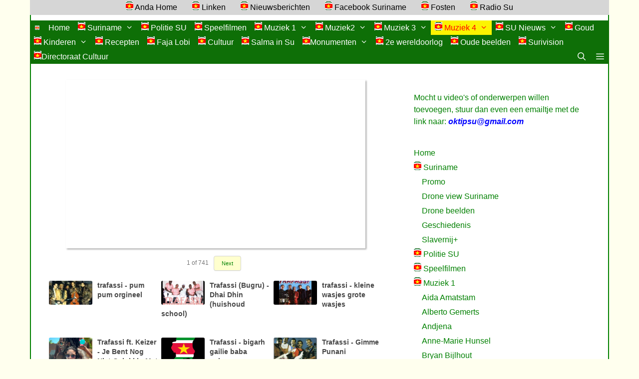

--- FILE ---
content_type: text/html; charset=UTF-8
request_url: https://suriname.nu/surinamevideo/trafassi/
body_size: 22384
content:
<!DOCTYPE html>
<html lang="nl-NL">
<head>
	<meta charset="UTF-8">
	<link rel="profile" href="https://gmpg.org/xfn/11">
	<meta name='robots' content='index, follow, max-image-preview:large, max-snippet:-1, max-video-preview:-1' />
	<style>img:is([sizes="auto" i], [sizes^="auto," i]) { contain-intrinsic-size: 3000px 1500px }</style>
	<meta name="viewport" content="width=device-width, initial-scale=1">
	<!-- This site is optimized with the Yoast SEO plugin v25.7 - https://yoast.com/wordpress/plugins/seo/ -->
	<title>Trafassi - Video Suriname *</title>
	<link rel="canonical" href="https://suriname.nu/surinamevideo/trafassi/" />
	<meta property="og:locale" content="nl_NL" />
	<meta property="og:type" content="article" />
	<meta property="og:title" content="Trafassi - Video Suriname *" />
	<meta property="og:url" content="https://suriname.nu/surinamevideo/trafassi/" />
	<meta property="og:site_name" content="Video Suriname *" />
	<meta name="twitter:card" content="summary_large_image" />
	<script type="application/ld+json" class="yoast-schema-graph">{"@context":"https://schema.org","@graph":[{"@type":"WebPage","@id":"https://suriname.nu/surinamevideo/trafassi/","url":"https://suriname.nu/surinamevideo/trafassi/","name":"Trafassi - Video Suriname *","isPartOf":{"@id":"https://suriname.nu/surinamevideo/#website"},"datePublished":"2018-10-15T19:43:27+00:00","breadcrumb":{"@id":"https://suriname.nu/surinamevideo/trafassi/#breadcrumb"},"inLanguage":"nl-NL","potentialAction":[{"@type":"ReadAction","target":["https://suriname.nu/surinamevideo/trafassi/"]}]},{"@type":"BreadcrumbList","@id":"https://suriname.nu/surinamevideo/trafassi/#breadcrumb","itemListElement":[{"@type":"ListItem","position":1,"name":"Home","item":"https://suriname.nu/surinamevideo/"},{"@type":"ListItem","position":2,"name":"Trafassi"}]},{"@type":"WebSite","@id":"https://suriname.nu/surinamevideo/#website","url":"https://suriname.nu/surinamevideo/","name":"Suriname Video Suriname","description":"Suriname video","potentialAction":[{"@type":"SearchAction","target":{"@type":"EntryPoint","urlTemplate":"https://suriname.nu/surinamevideo/?s={search_term_string}"},"query-input":{"@type":"PropertyValueSpecification","valueRequired":true,"valueName":"search_term_string"}}],"inLanguage":"nl-NL"}]}</script>
	<!-- / Yoast SEO plugin. -->


<link rel="alternate" type="application/rss+xml" title="Video Suriname * &raquo; feed" href="https://suriname.nu/surinamevideo/feed/" />
<script>
window._wpemojiSettings = {"baseUrl":"https:\/\/s.w.org\/images\/core\/emoji\/16.0.1\/72x72\/","ext":".png","svgUrl":"https:\/\/s.w.org\/images\/core\/emoji\/16.0.1\/svg\/","svgExt":".svg","source":{"concatemoji":"https:\/\/suriname.nu\/surinamevideo\/wp-includes\/js\/wp-emoji-release.min.js?ver=6.8.2"}};
/*! This file is auto-generated */
!function(s,n){var o,i,e;function c(e){try{var t={supportTests:e,timestamp:(new Date).valueOf()};sessionStorage.setItem(o,JSON.stringify(t))}catch(e){}}function p(e,t,n){e.clearRect(0,0,e.canvas.width,e.canvas.height),e.fillText(t,0,0);var t=new Uint32Array(e.getImageData(0,0,e.canvas.width,e.canvas.height).data),a=(e.clearRect(0,0,e.canvas.width,e.canvas.height),e.fillText(n,0,0),new Uint32Array(e.getImageData(0,0,e.canvas.width,e.canvas.height).data));return t.every(function(e,t){return e===a[t]})}function u(e,t){e.clearRect(0,0,e.canvas.width,e.canvas.height),e.fillText(t,0,0);for(var n=e.getImageData(16,16,1,1),a=0;a<n.data.length;a++)if(0!==n.data[a])return!1;return!0}function f(e,t,n,a){switch(t){case"flag":return n(e,"\ud83c\udff3\ufe0f\u200d\u26a7\ufe0f","\ud83c\udff3\ufe0f\u200b\u26a7\ufe0f")?!1:!n(e,"\ud83c\udde8\ud83c\uddf6","\ud83c\udde8\u200b\ud83c\uddf6")&&!n(e,"\ud83c\udff4\udb40\udc67\udb40\udc62\udb40\udc65\udb40\udc6e\udb40\udc67\udb40\udc7f","\ud83c\udff4\u200b\udb40\udc67\u200b\udb40\udc62\u200b\udb40\udc65\u200b\udb40\udc6e\u200b\udb40\udc67\u200b\udb40\udc7f");case"emoji":return!a(e,"\ud83e\udedf")}return!1}function g(e,t,n,a){var r="undefined"!=typeof WorkerGlobalScope&&self instanceof WorkerGlobalScope?new OffscreenCanvas(300,150):s.createElement("canvas"),o=r.getContext("2d",{willReadFrequently:!0}),i=(o.textBaseline="top",o.font="600 32px Arial",{});return e.forEach(function(e){i[e]=t(o,e,n,a)}),i}function t(e){var t=s.createElement("script");t.src=e,t.defer=!0,s.head.appendChild(t)}"undefined"!=typeof Promise&&(o="wpEmojiSettingsSupports",i=["flag","emoji"],n.supports={everything:!0,everythingExceptFlag:!0},e=new Promise(function(e){s.addEventListener("DOMContentLoaded",e,{once:!0})}),new Promise(function(t){var n=function(){try{var e=JSON.parse(sessionStorage.getItem(o));if("object"==typeof e&&"number"==typeof e.timestamp&&(new Date).valueOf()<e.timestamp+604800&&"object"==typeof e.supportTests)return e.supportTests}catch(e){}return null}();if(!n){if("undefined"!=typeof Worker&&"undefined"!=typeof OffscreenCanvas&&"undefined"!=typeof URL&&URL.createObjectURL&&"undefined"!=typeof Blob)try{var e="postMessage("+g.toString()+"("+[JSON.stringify(i),f.toString(),p.toString(),u.toString()].join(",")+"));",a=new Blob([e],{type:"text/javascript"}),r=new Worker(URL.createObjectURL(a),{name:"wpTestEmojiSupports"});return void(r.onmessage=function(e){c(n=e.data),r.terminate(),t(n)})}catch(e){}c(n=g(i,f,p,u))}t(n)}).then(function(e){for(var t in e)n.supports[t]=e[t],n.supports.everything=n.supports.everything&&n.supports[t],"flag"!==t&&(n.supports.everythingExceptFlag=n.supports.everythingExceptFlag&&n.supports[t]);n.supports.everythingExceptFlag=n.supports.everythingExceptFlag&&!n.supports.flag,n.DOMReady=!1,n.readyCallback=function(){n.DOMReady=!0}}).then(function(){return e}).then(function(){var e;n.supports.everything||(n.readyCallback(),(e=n.source||{}).concatemoji?t(e.concatemoji):e.wpemoji&&e.twemoji&&(t(e.twemoji),t(e.wpemoji)))}))}((window,document),window._wpemojiSettings);
</script>

<style id='wp-emoji-styles-inline-css'>

	img.wp-smiley, img.emoji {
		display: inline !important;
		border: none !important;
		box-shadow: none !important;
		height: 1em !important;
		width: 1em !important;
		margin: 0 0.07em !important;
		vertical-align: -0.1em !important;
		background: none !important;
		padding: 0 !important;
	}
</style>
<link rel='stylesheet' id='generate-style-grid-css' href='https://suriname.nu/surinamevideo/wp-content/themes/generatepress/assets/css/unsemantic-grid.min.css?ver=3.1.3' media='all' />
<link rel='stylesheet' id='generate-style-css' href='https://suriname.nu/surinamevideo/wp-content/themes/generatepress/assets/css/style.min.css?ver=3.1.3' media='all' />
<style id='generate-style-inline-css'>
.generate-page-header, .page-header-image, .page-header-image-single {display:none}
body{background-color:#ffffee;color:#000000;}a{color:#008000;}a:visited{color:#008000;}a:hover, a:focus, a:active{color:#ff0000;}body .grid-container{max-width:1160px;}.wp-block-group__inner-container{max-width:1160px;margin-left:auto;margin-right:auto;}.generate-back-to-top{font-size:20px;border-radius:3px;position:fixed;bottom:30px;right:30px;line-height:40px;width:40px;text-align:center;z-index:10;transition:opacity 300ms ease-in-out;}.navigation-search{position:absolute;left:-99999px;pointer-events:none;visibility:hidden;z-index:20;width:100%;top:0;transition:opacity 100ms ease-in-out;opacity:0;}.navigation-search.nav-search-active{left:0;right:0;pointer-events:auto;visibility:visible;opacity:1;}.navigation-search input[type="search"]{outline:0;border:0;vertical-align:bottom;line-height:1;opacity:0.9;width:100%;z-index:20;border-radius:0;-webkit-appearance:none;height:60px;}.navigation-search input::-ms-clear{display:none;width:0;height:0;}.navigation-search input::-ms-reveal{display:none;width:0;height:0;}.navigation-search input::-webkit-search-decoration, .navigation-search input::-webkit-search-cancel-button, .navigation-search input::-webkit-search-results-button, .navigation-search input::-webkit-search-results-decoration{display:none;}.main-navigation li.search-item{z-index:21;}li.search-item.active{transition:opacity 100ms ease-in-out;}.nav-left-sidebar .main-navigation li.search-item.active,.nav-right-sidebar .main-navigation li.search-item.active{width:auto;display:inline-block;float:right;}.gen-sidebar-nav .navigation-search{top:auto;bottom:0;}:root{--contrast:#222222;--contrast-2:#575760;--contrast-3:#b2b2be;--base:#f0f0f0;--base-2:#f7f8f9;--base-3:#ffffff;--accent:#1e73be;}.has-contrast-color{color:#222222;}.has-contrast-background-color{background-color:#222222;}.has-contrast-2-color{color:#575760;}.has-contrast-2-background-color{background-color:#575760;}.has-contrast-3-color{color:#b2b2be;}.has-contrast-3-background-color{background-color:#b2b2be;}.has-base-color{color:#f0f0f0;}.has-base-background-color{background-color:#f0f0f0;}.has-base-2-color{color:#f7f8f9;}.has-base-2-background-color{background-color:#f7f8f9;}.has-base-3-color{color:#ffffff;}.has-base-3-background-color{background-color:#ffffff;}.has-accent-color{color:#1e73be;}.has-accent-background-color{background-color:#1e73be;}body, button, input, select, textarea{font-family:Verdana, Geneva, sans-serif;font-size:16px;}body{line-height:1.5;}.entry-content > [class*="wp-block-"]:not(:last-child){margin-bottom:1.5em;}.main-title{font-size:42px;}.main-navigation a, .menu-toggle{font-family:Verdana, Geneva, sans-serif;font-size:16px;}.main-navigation .main-nav ul ul li a{font-size:15px;}.widget-title{font-weight:bold;font-size:18px;}.sidebar .widget, .footer-widgets .widget{font-size:16px;}button:not(.menu-toggle),html input[type="button"],input[type="reset"],input[type="submit"],.button,.wp-block-button .wp-block-button__link{font-size:16px;}h1{font-weight:300;font-size:27px;}h2{font-weight:300;font-size:15px;}h3{font-size:14px;}h4{font-size:10px;}h5{font-size:13px;}h6{font-size:12px;}@media (max-width:768px){.main-title{font-size:30px;}h1{font-size:30px;}h2{font-size:25px;}}.top-bar{background-color:#636363;color:#ffffff;}.top-bar a{color:#ffffff;}.top-bar a:hover{color:#303030;}.site-header{background-color:#ffffff;color:#3a3a3a;}.site-header a{color:#3a3a3a;}.site-header a:hover{color:#ffffff;}.main-title a,.main-title a:hover{color:#222222;}.site-description{color:#757575;}.main-navigation,.main-navigation ul ul{background-color:#0e6f07;}.main-navigation .main-nav ul li a, .main-navigation .menu-toggle, .main-navigation .menu-bar-items{color:#ffffff;}.main-navigation .main-nav ul li:not([class*="current-menu-"]):hover > a, .main-navigation .main-nav ul li:not([class*="current-menu-"]):focus > a, .main-navigation .main-nav ul li.sfHover:not([class*="current-menu-"]) > a, .main-navigation .menu-bar-item:hover > a, .main-navigation .menu-bar-item.sfHover > a{color:#020202;background-color:#f1c40f;}button.menu-toggle:hover,button.menu-toggle:focus,.main-navigation .mobile-bar-items a,.main-navigation .mobile-bar-items a:hover,.main-navigation .mobile-bar-items a:focus{color:#ffffff;}.main-navigation .main-nav ul li[class*="current-menu-"] > a{color:#ff0000;background-color:#fcf400;}.navigation-search input[type="search"],.navigation-search input[type="search"]:active, .navigation-search input[type="search"]:focus, .main-navigation .main-nav ul li.search-item.active > a, .main-navigation .menu-bar-items .search-item.active > a{color:#020202;background-color:#325424;opacity:1;}.main-navigation ul ul{background-color:#ffffee;}.main-navigation .main-nav ul ul li a{color:#020202;}.main-navigation .main-nav ul ul li:not([class*="current-menu-"]):hover > a,.main-navigation .main-nav ul ul li:not([class*="current-menu-"]):focus > a, .main-navigation .main-nav ul ul li.sfHover:not([class*="current-menu-"]) > a{color:#ffff00;background-color:#ff0000;}.main-navigation .main-nav ul ul li[class*="current-menu-"] > a{color:#ffffff;background-color:#06bf00;}.separate-containers .inside-article, .separate-containers .comments-area, .separate-containers .page-header, .one-container .container, .separate-containers .paging-navigation, .inside-page-header{color:#210000;background-color:#ffffff;}.inside-article a,.paging-navigation a,.comments-area a,.page-header a{color:#008000;}.inside-article a:hover,.paging-navigation a:hover,.comments-area a:hover,.page-header a:hover{color:#ff0000;}.entry-header h1,.page-header h1{color:#000000;}.entry-title a{color:#000000;}.entry-title a:hover{color:#ff0000;}.entry-meta{color:#595959;}.entry-meta a{color:#595959;}.entry-meta a:hover{color:#1e73be;}h1{color:#000000;}h2{color:#000000;}h3{color:#000000;}h4{color:#000000;}h5{color:#000000;}.sidebar .widget{color:#008000;background-color:#ffffff;}.sidebar .widget a{color:#008000;}.sidebar .widget a:hover{color:#ff0000;}.sidebar .widget .widget-title{color:#00440d;}.footer-widgets{background-color:#ffffff;}.footer-widgets .widget-title{color:#000000;}.site-info{color:#ffffff;background-color:#055305;}.site-info a{color:#ffffff;}.site-info a:hover{color:#ffffce;}.footer-bar .widget_nav_menu .current-menu-item a{color:#ffffce;}input[type="text"],input[type="email"],input[type="url"],input[type="password"],input[type="search"],input[type="tel"],input[type="number"],textarea,select{color:#666666;background-color:#fafafa;border-color:#cccccc;}input[type="text"]:focus,input[type="email"]:focus,input[type="url"]:focus,input[type="password"]:focus,input[type="search"]:focus,input[type="tel"]:focus,input[type="number"]:focus,textarea:focus,select:focus{color:#666666;background-color:#ffffff;border-color:#bfbfbf;}button,html input[type="button"],input[type="reset"],input[type="submit"],a.button,a.wp-block-button__link:not(.has-background){color:#ffffff;background-color:#008000;}button:hover,html input[type="button"]:hover,input[type="reset"]:hover,input[type="submit"]:hover,a.button:hover,button:focus,html input[type="button"]:focus,input[type="reset"]:focus,input[type="submit"]:focus,a.button:focus,a.wp-block-button__link:not(.has-background):active,a.wp-block-button__link:not(.has-background):focus,a.wp-block-button__link:not(.has-background):hover{color:#ffffce;background-color:#3f3f3f;}a.generate-back-to-top{background-color:#008000;color:#ffffff;}a.generate-back-to-top:hover,a.generate-back-to-top:focus{background-color:#ff0000;color:#ffffce;}@media (max-width: 768px){.main-navigation .menu-bar-item:hover > a, .main-navigation .menu-bar-item.sfHover > a{background:none;color:#ffffff;}}.inside-top-bar{padding:10px;}.inside-header{padding:6px 40px 5px 12px;}.separate-containers .inside-article, .separate-containers .comments-area, .separate-containers .page-header, .separate-containers .paging-navigation, .one-container .site-content, .inside-page-header{padding:2px 36px 12px 36px;}.site-main .wp-block-group__inner-container{padding:2px 36px 12px 36px;}.entry-content .alignwide, body:not(.no-sidebar) .entry-content .alignfull{margin-left:-36px;width:calc(100% + 72px);max-width:calc(100% + 72px);}.one-container.right-sidebar .site-main,.one-container.both-right .site-main{margin-right:36px;}.one-container.left-sidebar .site-main,.one-container.both-left .site-main{margin-left:36px;}.one-container.both-sidebars .site-main{margin:0px 36px 0px 36px;}.separate-containers .widget, .separate-containers .site-main > *, .separate-containers .page-header, .widget-area .main-navigation{margin-bottom:7px;}.separate-containers .site-main{margin:7px;}.both-right.separate-containers .inside-left-sidebar{margin-right:3px;}.both-right.separate-containers .inside-right-sidebar{margin-left:3px;}.both-left.separate-containers .inside-left-sidebar{margin-right:3px;}.both-left.separate-containers .inside-right-sidebar{margin-left:3px;}.separate-containers .page-header-image, .separate-containers .page-header-contained, .separate-containers .page-header-image-single, .separate-containers .page-header-content-single{margin-top:7px;}.separate-containers .inside-right-sidebar, .separate-containers .inside-left-sidebar{margin-top:7px;margin-bottom:7px;}.main-navigation .main-nav ul li a,.menu-toggle,.main-navigation .mobile-bar-items a{padding-left:8px;padding-right:8px;line-height:29px;}.main-navigation .main-nav ul ul li a{padding:11px 8px 11px 8px;}.navigation-search input[type="search"]{height:29px;}.rtl .menu-item-has-children .dropdown-menu-toggle{padding-left:8px;}.menu-item-has-children .dropdown-menu-toggle{padding-right:8px;}.menu-item-has-children ul .dropdown-menu-toggle{padding-top:11px;padding-bottom:11px;margin-top:-11px;}.rtl .main-navigation .main-nav ul li.menu-item-has-children > a{padding-right:8px;}.widget-area .widget{padding:6px 7px 3px 26px;}.site-info{padding:6px 20px 2px 20px;}@media (max-width:768px){.separate-containers .inside-article, .separate-containers .comments-area, .separate-containers .page-header, .separate-containers .paging-navigation, .one-container .site-content, .inside-page-header{padding:34px 30px 55px 30px;}.site-main .wp-block-group__inner-container{padding:34px 30px 55px 30px;}.site-info{padding-right:10px;padding-left:10px;}.entry-content .alignwide, body:not(.no-sidebar) .entry-content .alignfull{margin-left:-30px;width:calc(100% + 60px);max-width:calc(100% + 60px);}}@media (max-width: 768px){.main-navigation .menu-toggle,.main-navigation .mobile-bar-items,.sidebar-nav-mobile:not(#sticky-placeholder){display:block;}.main-navigation ul,.gen-sidebar-nav{display:none;}[class*="nav-float-"] .site-header .inside-header > *{float:none;clear:both;}}
.main-navigation .navigation-logo img {height:29px;}@media (max-width: 1170px) {.main-navigation .navigation-logo.site-logo {margin-left:0;}body.sticky-menu-logo.nav-float-left .main-navigation .site-logo.navigation-logo {margin-right:0;}}.main-navigation .main-nav ul li a,.menu-toggle,.main-navigation .mobile-bar-items a{transition: line-height 300ms ease}.main-navigation.toggled .main-nav > ul{background-color: #0e6f07}
.navigation-branding .main-title{font-weight:bold;text-transform:none;font-size:42px;}@media (max-width: 768px){.navigation-branding .main-title{font-size:30px;}}
</style>
<link rel='stylesheet' id='generate-mobile-style-css' href='https://suriname.nu/surinamevideo/wp-content/themes/generatepress/assets/css/mobile.min.css?ver=3.1.3' media='all' />
<link rel='stylesheet' id='generate-font-icons-css' href='https://suriname.nu/surinamevideo/wp-content/themes/generatepress/assets/css/components/font-icons.min.css?ver=3.1.3' media='all' />
<link rel='stylesheet' id='generate-secondary-nav-css' href='https://suriname.nu/surinamevideo/wp-content/plugins/gp-premium/secondary-nav/functions/css/style.min.css?ver=2.5.5' media='all' />
<style id='generate-secondary-nav-inline-css'>
.secondary-navigation{background-color:#d6d6d6;}.secondary-navigation .main-nav ul li a,.secondary-navigation .menu-toggle,.secondary-menu-bar-items .menu-bar-item > a{color:#020202;font-size:16px;padding-left:15px;padding-right:15px;line-height:30px;}.secondary-navigation .secondary-menu-bar-items{color:#020202;font-size:16px;}button.secondary-menu-toggle:hover,button.secondary-menu-toggle:focus{color:#020202;}.widget-area .secondary-navigation{margin-bottom:7px;}.secondary-navigation ul ul{background-color:#008000;top:auto;}.secondary-navigation .main-nav ul ul li a{color:#ffffff;font-size:15px;padding-left:15px;padding-right:15px;padding-top:13px;padding-bottom:13px;}.secondary-navigation .menu-item-has-children ul .dropdown-menu-toggle{padding-top:13px;padding-bottom:13px;margin-top:-13px;}.secondary-navigation .menu-item-has-children .dropdown-menu-toggle{padding-right:15px;}.secondary-navigation .menu-item-has-children ul .dropdown-menu-toggle{padding-top:13px;padding-bottom:13px;margin-top:-13px;}.secondary-navigation .main-nav ul li:not([class*="current-menu-"]):hover > a, .secondary-navigation .main-nav ul li:not([class*="current-menu-"]):focus > a, .secondary-navigation .main-nav ul li.sfHover:not([class*="current-menu-"]) > a, .secondary-menu-bar-items .menu-bar-item:hover > a{color:#ffffce;background-color:#ff0000;}.secondary-navigation .main-nav ul ul li:not([class*="current-menu-"]):hover > a,.secondary-navigation .main-nav ul ul li:not([class*="current-menu-"]):focus > a,.secondary-navigation .main-nav ul ul li.sfHover:not([class*="current-menu-"]) > a{color:#ffff00;background-color:#ff0000;}.secondary-navigation .main-nav ul li[class*="current-menu-"] > a{color:#222222;background-color:#ff0000;}.secondary-navigation .main-nav ul ul li[class*="current-menu-"] > a{color:#ffff00;background-color:#474747;}@media (max-width: 768px) {.secondary-menu-bar-items .menu-bar-item:hover > a{background: none;color: #020202;}}
</style>
<link rel='stylesheet' id='generate-secondary-nav-mobile-css' href='https://suriname.nu/surinamevideo/wp-content/plugins/gp-premium/secondary-nav/functions/css/style-mobile.min.css?ver=2.5.5' media='all' />
<link rel='stylesheet' id='generate-sticky-css' href='https://suriname.nu/surinamevideo/wp-content/plugins/gp-premium/menu-plus/functions/css/sticky.min.css?ver=2.5.5' media='all' />
<link rel='stylesheet' id='generate-offside-css' href='https://suriname.nu/surinamevideo/wp-content/plugins/gp-premium/menu-plus/functions/css/offside.min.css?ver=2.5.5' media='all' />
<style id='generate-offside-inline-css'>
:root{--gp-slideout-width:265px;}.slideout-navigation.main-navigation{background-color:#008000;}.slideout-navigation.main-navigation .main-nav ul li a{color:#ffffff;font-weight:normal;text-transform:none;font-size:18px;}.slideout-navigation.main-navigation ul ul{background-color:#00c000;}.slideout-navigation.main-navigation .main-nav ul ul li a{color:#ffff00;}.slideout-navigation.main-navigation.do-overlay .main-nav ul ul li a{font-size:1em;font-size:17px;}@media (max-width:768px){.slideout-navigation.main-navigation .main-nav ul li a{font-size:29px;}.slideout-navigation.main-navigation .main-nav ul ul li a{font-size:28px;}}.slideout-navigation.main-navigation .main-nav ul li:not([class*="current-menu-"]):hover > a, .slideout-navigation.main-navigation .main-nav ul li:not([class*="current-menu-"]):focus > a, .slideout-navigation.main-navigation .main-nav ul li.sfHover:not([class*="current-menu-"]) > a{color:#ffffff;background-color:#ff0f0f;}.slideout-navigation.main-navigation .main-nav ul ul li:not([class*="current-menu-"]):hover > a, .slideout-navigation.main-navigation .main-nav ul ul li:not([class*="current-menu-"]):focus > a, .slideout-navigation.main-navigation .main-nav ul ul li.sfHover:not([class*="current-menu-"]) > a{color:#ffffff;background-color:#ff0000;}.slideout-navigation.main-navigation .main-nav ul li[class*="current-menu-"] > a{color:#0c0002;background-color:#f2e7bc;}.slideout-navigation.main-navigation .main-nav ul ul li[class*="current-menu-"] > a{background-color:#00c000;}.slideout-navigation, .slideout-navigation a{color:#ffffff;}.slideout-navigation button.slideout-exit{color:#ffffff;padding-left:8px;padding-right:8px;}.slideout-navigation .dropdown-menu-toggle:before{content:"\f107";}.slideout-navigation .sfHover > a .dropdown-menu-toggle:before{content:"\f106";}@media (max-width: 768px){.menu-bar-item.slideout-toggle{display:none;}}
</style>
<link rel='stylesheet' id='gp-premium-icons-css' href='https://suriname.nu/surinamevideo/wp-content/plugins/gp-premium/general/icons/icons.min.css?ver=2.5.5' media='all' />
<link rel='stylesheet' id='generate-menu-logo-css' href='https://suriname.nu/surinamevideo/wp-content/plugins/gp-premium/menu-plus/functions/css/menu-logo.min.css?ver=2.5.5' media='all' />
<style id='generate-menu-logo-inline-css'>
@media (max-width: 768px){.sticky-menu-logo .navigation-stick:not(.mobile-header-navigation) .menu-toggle,.menu-logo .main-navigation:not(.mobile-header-navigation) .menu-toggle{display:inline-block;clear:none;width:auto;float:right;}.sticky-menu-logo .navigation-stick:not(.mobile-header-navigation) .mobile-bar-items,.menu-logo .main-navigation:not(.mobile-header-navigation) .mobile-bar-items{position:relative;float:right;}.regular-menu-logo .main-navigation:not(.navigation-stick):not(.mobile-header-navigation) .menu-toggle{display:inline-block;clear:none;width:auto;float:right;}.regular-menu-logo .main-navigation:not(.navigation-stick):not(.mobile-header-navigation) .mobile-bar-items{position:relative;float:right;}body[class*="nav-float-"].menu-logo-enabled:not(.sticky-menu-logo) .main-navigation .main-nav{display:block;}.sticky-menu-logo.nav-float-left .navigation-stick:not(.mobile-header-navigation) .menu-toggle,.menu-logo.nav-float-left .main-navigation:not(.mobile-header-navigation) .menu-toggle,.regular-menu-logo.nav-float-left .main-navigation:not(.navigation-stick):not(.mobile-header-navigation) .menu-toggle{float:left;}}
</style>
<link rel='stylesheet' id='generate-navigation-branding-css' href='https://suriname.nu/surinamevideo/wp-content/plugins/gp-premium/menu-plus/functions/css/navigation-branding.min.css?ver=2.5.5' media='all' />
<style id='generate-navigation-branding-inline-css'>
@media (max-width: 768px){.site-header, #site-navigation, #sticky-navigation{display:none !important;opacity:0.0;}#mobile-header{display:block !important;width:100% !important;}#mobile-header .main-nav > ul{display:none;}#mobile-header.toggled .main-nav > ul, #mobile-header .menu-toggle, #mobile-header .mobile-bar-items{display:block;}#mobile-header .main-nav{-ms-flex:0 0 100%;flex:0 0 100%;-webkit-box-ordinal-group:5;-ms-flex-order:4;order:4;}}.navigation-branding img, .site-logo.mobile-header-logo img{height:29px;width:auto;}.navigation-branding .main-title{line-height:29px;}@media (max-width: 1170px){#site-navigation .navigation-branding, #sticky-navigation .navigation-branding{margin-left:10px;}}@media (max-width: 768px){.main-navigation:not(.slideout-navigation) .main-nav{-ms-flex:0 0 100%;flex:0 0 100%;}.main-navigation:not(.slideout-navigation) .inside-navigation{-ms-flex-wrap:wrap;flex-wrap:wrap;display:-webkit-box;display:-ms-flexbox;display:flex;}.nav-aligned-center .navigation-branding, .nav-aligned-left .navigation-branding{margin-right:auto;}.nav-aligned-center  .main-navigation.has-branding:not(.slideout-navigation) .inside-navigation .main-nav,.nav-aligned-center  .main-navigation.has-sticky-branding.navigation-stick .inside-navigation .main-nav,.nav-aligned-left  .main-navigation.has-branding:not(.slideout-navigation) .inside-navigation .main-nav,.nav-aligned-left  .main-navigation.has-sticky-branding.navigation-stick .inside-navigation .main-nav{margin-right:0px;}}
</style>
<link rel='stylesheet' id='__EPYT__style-css' href='https://suriname.nu/surinamevideo/wp-content/plugins/youtube-embed-plus/styles/ytprefs.min.css?ver=14.2.3' media='all' />
<style id='__EPYT__style-inline-css'>

                .epyt-gallery-thumb {
                        width: 33.333%;
                }
                
</style>
<link rel='stylesheet' id='yp-custom-css' href='https://suriname.nu/surinamevideo/wp-content/uploads/yellow-pencil/custom-110.css?revision=110&#038;ver=6.8.2' media='all' />
<script src="https://suriname.nu/surinamevideo/wp-includes/js/jquery/jquery.min.js?ver=3.7.1" id="jquery-core-js"></script>
<script src="https://suriname.nu/surinamevideo/wp-includes/js/jquery/jquery-migrate.min.js?ver=3.4.1" id="jquery-migrate-js"></script>
<script id="__ytprefs__-js-extra">
var _EPYT_ = {"ajaxurl":"https:\/\/suriname.nu\/surinamevideo\/wp-admin\/admin-ajax.php","security":"6ceb1f7c11","gallery_scrolloffset":"20","eppathtoscripts":"https:\/\/suriname.nu\/surinamevideo\/wp-content\/plugins\/youtube-embed-plus\/scripts\/","eppath":"https:\/\/suriname.nu\/surinamevideo\/wp-content\/plugins\/youtube-embed-plus\/","epresponsiveselector":"[\"iframe.__youtube_prefs__\"]","epdovol":"1","version":"14.2.3","evselector":"iframe.__youtube_prefs__[src], iframe[src*=\"youtube.com\/embed\/\"], iframe[src*=\"youtube-nocookie.com\/embed\/\"]","ajax_compat":"","maxres_facade":"eager","ytapi_load":"light","pause_others":"","stopMobileBuffer":"1","facade_mode":"","not_live_on_channel":""};
</script>
<script src="https://suriname.nu/surinamevideo/wp-content/plugins/youtube-embed-plus/scripts/ytprefs.min.js?ver=14.2.3" id="__ytprefs__-js"></script>
<link rel="https://api.w.org/" href="https://suriname.nu/surinamevideo/wp-json/" /><link rel="alternate" title="JSON" type="application/json" href="https://suriname.nu/surinamevideo/wp-json/wp/v2/pages/594" /><link rel="EditURI" type="application/rsd+xml" title="RSD" href="https://suriname.nu/surinamevideo/xmlrpc.php?rsd" />
<meta name="generator" content="WordPress 6.8.2" />
<link rel='shortlink' href='https://suriname.nu/surinamevideo/?p=594' />
<link rel="alternate" title="oEmbed (JSON)" type="application/json+oembed" href="https://suriname.nu/surinamevideo/wp-json/oembed/1.0/embed?url=https%3A%2F%2Fsuriname.nu%2Fsurinamevideo%2Ftrafassi%2F" />
<link rel="alternate" title="oEmbed (XML)" type="text/xml+oembed" href="https://suriname.nu/surinamevideo/wp-json/oembed/1.0/embed?url=https%3A%2F%2Fsuriname.nu%2Fsurinamevideo%2Ftrafassi%2F&#038;format=xml" />
<script type="text/javascript">//<![CDATA[
  function external_links_in_new_windows_loop() {
    if (!document.links) {
      document.links = document.getElementsByTagName('a');
    }
    var change_link = false;
    var force = 'http:// https://';
    var ignore = '';

    for (var t=0; t<document.links.length; t++) {
      var all_links = document.links[t];
      change_link = false;
      
      if(document.links[t].hasAttribute('onClick') == false) {
        // forced if the address starts with http (or also https), but does not link to the current domain
        if(all_links.href.search(/^http/) != -1 && all_links.href.search('suriname.nu') == -1 && all_links.href.search(/^#/) == -1) {
          // console.log('Changed ' + all_links.href);
          change_link = true;
        }
          
        if(force != '' && all_links.href.search(force) != -1) {
          // forced
          // console.log('force ' + all_links.href);
          change_link = true;
        }
        
        if(ignore != '' && all_links.href.search(ignore) != -1) {
          // console.log('ignore ' + all_links.href);
          // ignored
          change_link = false;
        }

        if(change_link == true) {
          // console.log('Changed ' + all_links.href);
          document.links[t].setAttribute('onClick', 'javascript:window.open(\'' + all_links.href.replace(/'/g, '') + '\', \'_blank\', \'noopener\'); return false;');
          document.links[t].removeAttribute('target');
        }
      }
    }
  }
  
  // Load
  function external_links_in_new_windows_load(func)
  {  
    var oldonload = window.onload;
    if (typeof window.onload != 'function'){
      window.onload = func;
    } else {
      window.onload = function(){
        oldonload();
        func();
      }
    }
  }

  external_links_in_new_windows_load(external_links_in_new_windows_loop);
  //]]></script>

<style> .entry-footer .byline{ display:none !important; } </style><style> .entry-meta .byline{ display:none !important; } </style><style> .entry-footer .posted-on{ display:none !important; } </style><style> .entry-meta .entry-date{ display:none !important; } </style><style> .entry-meta .date{ display:none !important; } </style><style> .entry-footer .cat-links{ display:none !important; } </style><style> .entry-meta .cat-links{ display:none !important; } </style><style> .entry-meta .categories-links{ display:none !important; } </style><style> .entry-footer .comments-link{ display:none !important; } </style><style> .entry-meta .comments-link{ display:none !important; } </style><style> .entry-footer .edit-link{ display:none !important; } </style><style> .entry-meta .edit-link{ display:none !important; } </style><link rel="icon" href="https://suriname.nu/surinamevideo/wp-content/uploads/2018/10/cropped-origineelfavicon-32x32.jpg" sizes="32x32" />
<link rel="icon" href="https://suriname.nu/surinamevideo/wp-content/uploads/2018/10/cropped-origineelfavicon-192x192.jpg" sizes="192x192" />
<link rel="apple-touch-icon" href="https://suriname.nu/surinamevideo/wp-content/uploads/2018/10/cropped-origineelfavicon-180x180.jpg" />
<meta name="msapplication-TileImage" content="https://suriname.nu/surinamevideo/wp-content/uploads/2018/10/cropped-origineelfavicon-270x270.jpg" />
</head>

<body class="wp-singular page-template-default page page-id-594 wp-embed-responsive wp-theme-generatepress secondary-nav-above-header secondary-nav-aligned-center slideout-enabled slideout-both sticky-menu-no-transition sticky-enabled menu-logo menu-logo-enabled both-sticky-menu mobile-header mobile-header-sticky right-sidebar nav-below-header one-container contained-header active-footer-widgets-0 nav-search-enabled nav-aligned-left header-aligned-left dropdown-hover" itemtype="https://schema.org/WebPage" itemscope>
	<a class="screen-reader-text skip-link" href="#content" title="Ga naar de inhoud">Ga naar de inhoud</a>			<nav id="secondary-navigation" aria-label="Secondary" class="secondary-navigation grid-container grid-parent" itemtype="https://schema.org/SiteNavigationElement" itemscope>
				<div class="inside-navigation grid-container grid-parent">
										<button class="menu-toggle secondary-menu-toggle">
						<span class="mobile-menu">Menu</span>					</button>
					<div class="main-nav"><ul id="menu-tweedemenu" class=" secondary-menu sf-menu"><li id="menu-item-439" class="menu-item menu-item-type-custom menu-item-object-custom menu-item-439"><a href="http://suriname.nu"><img src="https://suriname.nu/surinamevideo/wp-content/uploads/2018/10/link3.png" alt="video suriname" name="video suriname" id="video suriname"  border="0"> Anda Home</a></li>
<li id="menu-item-487" class="menu-item menu-item-type-custom menu-item-object-custom menu-item-487"><a href="http://www.suriname.nu/surinamelinken/suridex/"><img src="https://suriname.nu/surinamevideo/wp-content/uploads/2018/10/link3.png" alt="video suriname" name="video suriname" id="video suriname"  border="0"> Linken</a></li>
<li id="menu-item-488" class="menu-item menu-item-type-custom menu-item-object-custom menu-item-488"><a href="https://suriname.nu/surinamenieuws/"><img src="https://suriname.nu/surinamevideo/wp-content/uploads/2018/10/link3.png" alt="video suriname" name="video suriname" id="video suriname"  border="0"> Nieuwsberichten</a></li>
<li id="menu-item-549" class="menu-item menu-item-type-custom menu-item-object-custom menu-item-549"><a href="https://suriname.nu/surinamelinken/suriname-nu/"><img src="https://suriname.nu/surinamevideo/wp-content/uploads/2018/10/link3.png" alt="video suriname" name="video suriname" id="video suriname"  border="0"> Facebook Suriname</a></li>
<li id="menu-item-550" class="menu-item menu-item-type-custom menu-item-object-custom menu-item-550"><a href="https://suriname.nu/surinamezoeken/"><img src="https://suriname.nu/surinamevideo/wp-content/uploads/2018/10/link3.png" alt="video suriname" name="video suriname" id="video suriname"  border="0"> Fosten</a></li>
<li id="menu-item-551" class="menu-item menu-item-type-custom menu-item-object-custom menu-item-551"><a href="http://suriname.nu/radio/"><img src="https://suriname.nu/surinamevideo/wp-content/uploads/2018/10/link3.png" alt="video suriname" name="video suriname" id="video suriname"  border="0"> Radio Su</a></li>
</ul></div>				</div><!-- .inside-navigation -->
			</nav><!-- #secondary-navigation -->
					<header class="site-header grid-container grid-parent" id="masthead" aria-label="Site"  itemtype="https://schema.org/WPHeader" itemscope>
			<div class="inside-header grid-container grid-parent">
							</div>
		</header>
				<nav id="mobile-header" itemtype="https://schema.org/SiteNavigationElement" itemscope class="main-navigation mobile-header-navigation">
			<div class="inside-navigation grid-container grid-parent">
				<form method="get" class="search-form navigation-search" action="https://suriname.nu/surinamevideo/">
					<input type="search" class="search-field" value="" name="s" title="Zoeken" />
				</form>		<div class="mobile-bar-items">
						<span class="search-item">
				<a aria-label="Open zoekbalk" href="#">
									</a>
			</span>
		</div>
							<button class="menu-toggle" aria-controls="mobile-menu" aria-expanded="false">
						<span class="mobile-menu">Menu</span>					</button>
					<div id="mobile-menu" class="main-nav"><ul id="menu-top" class=" menu sf-menu"><li id="menu-item-1015" class="menu-item menu-item-type-custom menu-item-object-custom menu-item-home menu-item-1015"><a href="https://suriname.nu/surinamevideo/">Home</a></li>
<li id="menu-item-413" class="menu-item menu-item-type-post_type menu-item-object-page menu-item-has-children menu-item-413"><a href="https://suriname.nu/surinamevideo/suriname/"><img src="https://suriname.nu/surinamevideo/wp-content/uploads/2018/10/link3.png" alt="video suriname" name="video suriname" id="video suriname"  border="0"> Suriname<span role="presentation" class="dropdown-menu-toggle"></span></a>
<ul class="sub-menu">
	<li id="menu-item-156" class="menu-item menu-item-type-post_type menu-item-object-page menu-item-156"><a href="https://suriname.nu/surinamevideo/suriname-mooie-promotie-videos-van-en-over-suriname/">Promo</a></li>
	<li id="menu-item-751" class="menu-item menu-item-type-post_type menu-item-object-page menu-item-751"><a href="https://suriname.nu/surinamevideo/drone-view-suriname/">Drone view Suriname</a></li>
	<li id="menu-item-828" class="menu-item menu-item-type-post_type menu-item-object-page menu-item-828"><a href="https://suriname.nu/surinamevideo/drone-beelden/">Drone beelden</a></li>
	<li id="menu-item-123" class="menu-item menu-item-type-post_type menu-item-object-page menu-item-123"><a href="https://suriname.nu/surinamevideo/suriname-geschiedenis-in-beeld-videos-over-surinaamse-geschiedenis/">Geschiedenis</a></li>
	<li id="menu-item-670" class="menu-item menu-item-type-post_type menu-item-object-page menu-item-670"><a href="https://suriname.nu/surinamevideo/slavernij/">Slavernij+</a></li>
</ul>
</li>
<li id="menu-item-787" class="menu-item menu-item-type-post_type menu-item-object-page menu-item-787"><a href="https://suriname.nu/surinamevideo/politie-suriname/"><img src="https://suriname.nu/surinamevideo/wp-content/uploads/2018/10/link3.png" alt="video suriname" name="video suriname" id="video suriname"  border="0"> Politie SU</a></li>
<li id="menu-item-778" class="menu-item menu-item-type-post_type menu-item-object-page menu-item-778"><a href="https://suriname.nu/surinamevideo/speelfilmen/"><img src="https://suriname.nu/surinamevideo/wp-content/uploads/2018/10/link3.png" alt="video suriname" name="video suriname" id="video suriname"  border="0"> Speelfilmen</a></li>
<li id="menu-item-136" class="menu-item menu-item-type-post_type menu-item-object-page menu-item-has-children menu-item-136"><a href="https://suriname.nu/surinamevideo/videos-van-surinaamse-artiesten-en-muzikanten/"><img src="https://suriname.nu/surinamevideo/wp-content/uploads/2018/10/link3.png" alt="video suriname" name="video suriname" id="video suriname"  border="0"> Muziek 1<span role="presentation" class="dropdown-menu-toggle"></span></a>
<ul class="sub-menu">
	<li id="menu-item-654" class="menu-item menu-item-type-post_type menu-item-object-page menu-item-654"><a href="https://suriname.nu/surinamevideo/aida-amatstam/">Aida Amatstam</a></li>
	<li id="menu-item-511" class="menu-item menu-item-type-post_type menu-item-object-post menu-item-511"><a href="https://suriname.nu/surinamevideo/alberto-gemerts-en-anderen/">Alberto Gemerts</a></li>
	<li id="menu-item-640" class="menu-item menu-item-type-post_type menu-item-object-page menu-item-640"><a href="https://suriname.nu/surinamevideo/andjena/">Andjena</a></li>
	<li id="menu-item-721" class="menu-item menu-item-type-post_type menu-item-object-page menu-item-721"><a href="https://suriname.nu/surinamevideo/anne-marie-hunsel/">Anne-Marie Hunsel</a></li>
	<li id="menu-item-204" class="menu-item menu-item-type-post_type menu-item-object-page menu-item-204"><a href="https://suriname.nu/surinamevideo/bryan-bijlhout/">Bryan Bijlhout</a></li>
	<li id="menu-item-708" class="menu-item menu-item-type-post_type menu-item-object-page menu-item-708"><a href="https://suriname.nu/surinamevideo/carribean-combo/">Carribean Combo</a></li>
	<li id="menu-item-616" class="menu-item menu-item-type-post_type menu-item-object-page menu-item-616"><a href="https://suriname.nu/surinamevideo/carlos-aaron/">Carlos Aaron</a></li>
	<li id="menu-item-608" class="menu-item menu-item-type-post_type menu-item-object-page menu-item-608"><a href="https://suriname.nu/surinamevideo/cheryll-reiger/">Cheryll Reiger</a></li>
	<li id="menu-item-253" class="menu-item menu-item-type-post_type menu-item-object-page menu-item-253"><a href="https://suriname.nu/surinamevideo/cojunto-latinos/">Cojunto Latinos</a></li>
	<li id="menu-item-615" class="menu-item menu-item-type-post_type menu-item-object-page menu-item-615"><a href="https://suriname.nu/surinamevideo/damaru/">Damaru</a></li>
	<li id="menu-item-202" class="menu-item menu-item-type-post_type menu-item-object-page menu-item-202"><a href="https://suriname.nu/surinamevideo/eddy-assan/">Eddy Assan *****</a></li>
	<li id="menu-item-249" class="menu-item menu-item-type-post_type menu-item-object-page menu-item-249"><a href="https://suriname.nu/surinamevideo/eddy-muringen/">Eddy Muringen</a></li>
</ul>
</li>
<li id="menu-item-238" class="menu-item menu-item-type-post_type menu-item-object-page menu-item-has-children menu-item-238"><a href="https://suriname.nu/surinamevideo/alberto-gemerts/"><img src="https://suriname.nu/surinamevideo/wp-content/uploads/2018/10/link3.png" alt="video suriname" name="video suriname" id="video suriname"  border="0"> Muziek2<span role="presentation" class="dropdown-menu-toggle"></span></a>
<ul class="sub-menu">
	<li id="menu-item-610" class="menu-item menu-item-type-post_type menu-item-object-page menu-item-610"><a href="https://suriname.nu/surinamevideo/edgar-burgos/">Edgar Burgos</a></li>
	<li id="menu-item-1049" class="menu-item menu-item-type-post_type menu-item-object-page menu-item-1049"><a href="https://suriname.nu/surinamevideo/ex-masters/">EX Masters</a></li>
	<li id="menu-item-200" class="menu-item menu-item-type-post_type menu-item-object-page menu-item-200"><a href="https://suriname.nu/surinamevideo/ewald-krolis/">Ewald Krolis</a></li>
	<li id="menu-item-674" class="menu-item menu-item-type-post_type menu-item-object-page menu-item-674"><a href="https://suriname.nu/surinamevideo/funmasters/">Funmasters</a></li>
	<li id="menu-item-240" class="menu-item menu-item-type-post_type menu-item-object-page menu-item-240"><a href="https://suriname.nu/surinamevideo/mighty-philips/">George Schermacher Suriname</a></li>
	<li id="menu-item-727" class="menu-item menu-item-type-post_type menu-item-object-page menu-item-727"><a href="https://suriname.nu/surinamevideo/graziella-hunsel/">Graziella Hunsel</a></li>
	<li id="menu-item-258" class="menu-item menu-item-type-post_type menu-item-object-page menu-item-258"><a href="https://suriname.nu/surinamevideo/groot-bazuin/">Groot Bazuin</a></li>
	<li id="menu-item-645" class="menu-item menu-item-type-post_type menu-item-object-page menu-item-645"><a href="https://suriname.nu/surinamevideo/ilse-setroredjo/">Ilse Setroredjo</a></li>
	<li id="menu-item-617" class="menu-item menu-item-type-post_type menu-item-object-page menu-item-617"><a href="https://suriname.nu/surinamevideo/iwan-esseboom/">Iwan Esseboom</a></li>
	<li id="menu-item-642" class="menu-item menu-item-type-post_type menu-item-object-page menu-item-642"><a href="https://suriname.nu/surinamevideo/jennifer-bhagwandin/">Jennifer Bhagwandin</a></li>
	<li id="menu-item-939" class="menu-item menu-item-type-post_type menu-item-object-page menu-item-939"><a href="https://suriname.nu/surinamevideo/jenifer-tordjo/">Jenifer Tordjo</a></li>
	<li id="menu-item-989" class="menu-item menu-item-type-post_type menu-item-object-page menu-item-989"><a href="https://suriname.nu/surinamevideo/johnny-de-miranda/">Johnny de Miranda</a></li>
	<li id="menu-item-241" class="menu-item menu-item-type-post_type menu-item-object-page menu-item-241"><a href="https://suriname.nu/surinamevideo/kaseko-masters/">Kaseko Masters</a></li>
	<li id="menu-item-614" class="menu-item menu-item-type-post_type menu-item-object-page menu-item-614"><a href="https://suriname.nu/surinamevideo/kenny-b/">Kenny B</a></li>
	<li id="menu-item-624" class="menu-item menu-item-type-post_type menu-item-object-page menu-item-624"><a href="https://suriname.nu/surinamevideo/lieve-hugo-2-2/">Lieve Hugo 2</a></li>
	<li id="menu-item-716" class="menu-item menu-item-type-post_type menu-item-object-page menu-item-716"><a href="https://suriname.nu/surinamevideo/magda-jessurun-rijger/">Magda Jessurun-Rijger</a></li>
	<li id="menu-item-969" class="menu-item menu-item-type-post_type menu-item-object-page menu-item-969"><a href="https://suriname.nu/surinamevideo/manoushka-breeveld/">Manoushka Breeveld</a></li>
	<li id="menu-item-576" class="menu-item menu-item-type-post_type menu-item-object-page menu-item-576"><a href="https://suriname.nu/surinamevideo/maranatha-mannenkoor/">Maranatha Mannenkoor</a></li>
</ul>
</li>
<li id="menu-item-606" class="menu-item menu-item-type-post_type menu-item-object-page menu-item-has-children menu-item-606"><a href="https://suriname.nu/surinamevideo/sabroso/"><img src="https://suriname.nu/surinamevideo/wp-content/uploads/2018/10/link3.png" alt="video suriname" name="video suriname" id="video suriname"  border="0"> Muziek 3<span role="presentation" class="dropdown-menu-toggle"></span></a>
<ul class="sub-menu">
	<li id="menu-item-1069" class="menu-item menu-item-type-post_type menu-item-object-page menu-item-1069"><a href="https://suriname.nu/surinamevideo/lex-vervuurt-zapakarras/">Lex Vervuurt – zapakarras</a></li>
	<li id="menu-item-641" class="menu-item menu-item-type-post_type menu-item-object-page menu-item-641"><a href="https://suriname.nu/surinamevideo/marlene-maridjan/">Marlene Maridjan</a></li>
	<li id="menu-item-242" class="menu-item menu-item-type-post_type menu-item-object-page menu-item-242"><a href="https://suriname.nu/surinamevideo/master-blaster/">Master Blaster</a></li>
	<li id="menu-item-196" class="menu-item menu-item-type-post_type menu-item-object-page menu-item-196"><a href="https://suriname.nu/surinamevideo/max-nijman/">Max Nijman</a></li>
	<li id="menu-item-243" class="menu-item menu-item-type-post_type menu-item-object-page menu-item-243"><a href="https://suriname.nu/surinamevideo/max-woisky/">Max Woisky</a></li>
	<li id="menu-item-300" class="menu-item menu-item-type-post_type menu-item-object-page menu-item-300"><a href="https://suriname.nu/surinamevideo/nisha-madaran/">Nisha Madaran</a></li>
	<li id="menu-item-1062" class="menu-item menu-item-type-post_type menu-item-object-page menu-item-1062"><a href="https://suriname.nu/surinamevideo/oesje-soekatma/">Oesje Soekatma</a></li>
	<li id="menu-item-201" class="menu-item menu-item-type-post_type menu-item-object-page menu-item-201"><a href="https://suriname.nu/surinamevideo/oscar-harris/">Oscar Harris</a></li>
	<li id="menu-item-612" class="menu-item menu-item-type-post_type menu-item-object-page menu-item-612"><a href="https://suriname.nu/surinamevideo/orchestra-washboard/">Orchestra Washboard</a></li>
	<li id="menu-item-607" class="menu-item menu-item-type-post_type menu-item-object-page menu-item-607"><a href="https://suriname.nu/surinamevideo/powl-ameerali/">Powl Ameerali</a></li>
	<li id="menu-item-211" class="menu-item menu-item-type-post_type menu-item-object-page menu-item-211"><a href="https://suriname.nu/surinamevideo/papa-touwtjie/">Papa Touwtjie</a></li>
	<li id="menu-item-203" class="menu-item menu-item-type-post_type menu-item-object-page menu-item-203"><a href="https://suriname.nu/surinamevideo/ragmad-amatstam/">Ragmad Amatstam</a></li>
	<li id="menu-item-609" class="menu-item menu-item-type-post_type menu-item-object-page menu-item-609"><a href="https://suriname.nu/surinamevideo/ruth-jacott/">Ruth Jacott</a></li>
	<li id="menu-item-213" class="menu-item menu-item-type-post_type menu-item-object-page menu-item-213"><a href="https://suriname.nu/surinamevideo/sabakoe/">Sabakoe</a></li>
</ul>
</li>
<li id="menu-item-917" class="menu-item menu-item-type-post_type menu-item-object-page current-menu-ancestor current-menu-parent current_page_parent current_page_ancestor menu-item-has-children menu-item-917"><a href="https://suriname.nu/surinamevideo/ragmad-amatstam/"><img src="https://suriname.nu/surinamevideo/wp-content/uploads/2018/10/link3.png" alt="video suriname" name="video suriname" id="video suriname"  border="0"> Muziek 4<span role="presentation" class="dropdown-menu-toggle"></span></a>
<ul class="sub-menu">
	<li id="menu-item-956" class="menu-item menu-item-type-post_type menu-item-object-page menu-item-956"><a href="https://suriname.nu/surinamevideo/shirley-sital/">Shirley Sital</a></li>
	<li id="menu-item-651" class="menu-item menu-item-type-post_type menu-item-object-page menu-item-651"><a href="https://suriname.nu/surinamevideo/stalat-international/">Stalat International *****</a></li>
	<li id="menu-item-613" class="menu-item menu-item-type-post_type menu-item-object-page menu-item-613"><a href="https://suriname.nu/surinamevideo/special/">Special</a></li>
	<li id="menu-item-197" class="menu-item menu-item-type-post_type menu-item-object-page menu-item-197"><a href="https://suriname.nu/surinamevideo/suripop/">Suripop</a></li>
	<li id="menu-item-510" class="menu-item menu-item-type-post_type menu-item-object-post menu-item-510"><a href="https://suriname.nu/surinamevideo/sonora-paramarera/">Sonora Paramarera</a></li>
	<li id="menu-item-746" class="menu-item menu-item-type-post_type menu-item-object-page menu-item-746"><a href="https://suriname.nu/surinamevideo/tekisha-abel/">Tekisha Abel</a></li>
	<li id="menu-item-611" class="menu-item menu-item-type-post_type menu-item-object-page current-menu-item page_item page-item-594 current_page_item menu-item-611"><a href="https://suriname.nu/surinamevideo/trafassi/" aria-current="page">Trafassi</a></li>
	<li id="menu-item-266" class="menu-item menu-item-type-post_type menu-item-object-page menu-item-266"><a href="https://suriname.nu/surinamevideo/troostu-singi/">Troostu Singi</a></li>
	<li id="menu-item-199" class="menu-item menu-item-type-post_type menu-item-object-page menu-item-199"><a href="https://suriname.nu/surinamevideo/vrolijke-jeugd/">Vrolijke jeugd</a></li>
</ul>
</li>
<li id="menu-item-428" class="menu-item menu-item-type-post_type menu-item-object-page menu-item-has-children menu-item-428"><a href="https://suriname.nu/surinamevideo/stvs/"><img src="https://suriname.nu/surinamevideo/wp-content/uploads/2018/10/link3.png" alt="video suriname" name="video suriname" id="video suriname"  border="0"> SU Nieuws<span role="presentation" class="dropdown-menu-toggle"></span></a>
<ul class="sub-menu">
	<li id="menu-item-561" class="menu-item menu-item-type-post_type menu-item-object-page menu-item-561"><a href="https://suriname.nu/surinamevideo/10-minuten-jeugdjournaal/">10 minuten jeugdjournaal</a></li>
	<li id="menu-item-430" class="menu-item menu-item-type-post_type menu-item-object-page menu-item-430"><a href="https://suriname.nu/surinamevideo/atv/">ATV</a></li>
	<li id="menu-item-425" class="menu-item menu-item-type-post_type menu-item-object-page menu-item-425"><a href="https://suriname.nu/surinamevideo/dna-tv/">DNA Tv</a></li>
	<li id="menu-item-421" class="menu-item menu-item-type-post_type menu-item-object-page menu-item-421"><a href="https://suriname.nu/surinamevideo/ishara/">Ishara</a></li>
	<li id="menu-item-422" class="menu-item menu-item-type-post_type menu-item-object-page menu-item-422"><a href="https://suriname.nu/surinamevideo/rtv/">RTV</a></li>
	<li id="menu-item-426" class="menu-item menu-item-type-post_type menu-item-object-page menu-item-426"><a href="https://suriname.nu/surinamevideo/rbn/">RBN Suriname</a></li>
	<li id="menu-item-542" class="menu-item menu-item-type-post_type menu-item-object-page menu-item-542"><a href="https://suriname.nu/surinamevideo/starnieuws/">Starnieuws</a></li>
	<li id="menu-item-434" class="menu-item menu-item-type-post_type menu-item-object-page menu-item-434"><a href="https://suriname.nu/surinamevideo/stvs/">STVS</a></li>
	<li id="menu-item-427" class="menu-item menu-item-type-post_type menu-item-object-page menu-item-427"><a href="https://suriname.nu/surinamevideo/stichting-1-voor-12/">Stichting 1 voor 12</a></li>
	<li id="menu-item-433" class="menu-item menu-item-type-post_type menu-item-object-page menu-item-433"><a href="https://suriname.nu/surinamevideo/tbn-prime-alert/">TBN prime alert</a></li>
</ul>
</li>
<li id="menu-item-795" class="menu-item menu-item-type-post_type menu-item-object-page menu-item-795"><a href="https://suriname.nu/surinamevideo/goud-suriname-goudwinning/"><img src="https://suriname.nu/surinamevideo/wp-content/uploads/2018/10/link3.png" alt="video suriname" name="video suriname" id="video suriname"  border="0"> Goud</a></li>
<li id="menu-item-817" class="menu-item menu-item-type-post_type menu-item-object-page menu-item-has-children menu-item-817"><a href="https://suriname.nu/surinamevideo/kinderfilmen-suriname/"><img src="https://suriname.nu/surinamevideo/wp-content/uploads/2018/10/link3.png" alt="video suriname" name="video suriname" id="video suriname"  border="0"> Kinderen<span role="presentation" class="dropdown-menu-toggle"></span></a>
<ul class="sub-menu">
	<li id="menu-item-816" class="menu-item menu-item-type-post_type menu-item-object-page menu-item-816"><a href="https://suriname.nu/surinamevideo/kinderliedjes-suriname/">Kinderliedjes Suriname</a></li>
	<li id="menu-item-962" class="menu-item menu-item-type-post_type menu-item-object-page menu-item-962"><a href="https://suriname.nu/surinamevideo/srio-kinderkoor/">Srio Kinderkoor</a></li>
	<li id="menu-item-818" class="menu-item menu-item-type-post_type menu-item-object-page menu-item-818"><a href="https://suriname.nu/surinamevideo/kinderfilmen-suriname/">Kinderfilmen Suriname</a></li>
</ul>
</li>
<li id="menu-item-821" class="menu-item menu-item-type-post_type menu-item-object-page menu-item-821"><a href="https://suriname.nu/surinamevideo/recepten/"><img src="https://suriname.nu/surinamevideo/wp-content/uploads/2018/10/link3.png" alt="video suriname" name="video suriname" id="video suriname"  border="0"> Recepten</a></li>
<li id="menu-item-846" class="menu-item menu-item-type-post_type menu-item-object-page menu-item-846"><a href="https://suriname.nu/surinamevideo/faja-lobi/"><img src="https://suriname.nu/surinamevideo/wp-content/uploads/2018/10/link3.png" alt="video suriname" name="video suriname" id="video suriname"  border="0"> Faja Lobi</a></li>
<li id="menu-item-852" class="menu-item menu-item-type-post_type menu-item-object-page menu-item-852"><a href="https://suriname.nu/surinamevideo/cultuur/"><img src="https://suriname.nu/surinamevideo/wp-content/uploads/2018/10/link3.png" alt="video suriname" name="video suriname" id="video suriname"  border="0"> Cultuur</a></li>
<li id="menu-item-864" class="menu-item menu-item-type-post_type menu-item-object-page menu-item-864"><a href="https://suriname.nu/surinamevideo/salma-in-su/"><img src="https://suriname.nu/surinamevideo/wp-content/uploads/2018/10/link3.png" alt="video suriname" name="video suriname" id="video suriname"  border="0"> Salma in Su</a></li>
<li id="menu-item-899" class="menu-item menu-item-type-post_type menu-item-object-page menu-item-has-children menu-item-899"><a href="https://suriname.nu/surinamevideo/wandelen-met-mahieda/"><img src="https://suriname.nu/surinamevideo/wp-content/uploads/2018/10/link3.png" alt="video suriname" name="video suriname" id="video suriname"  border="0">Monumenten<span role="presentation" class="dropdown-menu-toggle"></span></a>
<ul class="sub-menu">
	<li id="menu-item-1042" class="menu-item menu-item-type-post_type menu-item-object-page menu-item-1042"><a href="https://suriname.nu/surinamevideo/wandelen-met-mahieda/"><img src="https://suriname.nu/surinamevideo/wp-content/uploads/2018/10/link3.png" alt="video suriname" name="video suriname" id="video suriname"  border="0">Wandelen met Mahieda</a></li>
</ul>
</li>
<li id="menu-item-974" class="menu-item menu-item-type-post_type menu-item-object-page menu-item-974"><a href="https://suriname.nu/surinamevideo/2e-wereldoorlog/"><img src="https://suriname.nu/surinamevideo/wp-content/uploads/2018/10/link3.png" alt="video suriname" name="video suriname" id="video suriname"  border="0"> 2e wereldoorlog</a></li>
<li id="menu-item-1004" class="menu-item menu-item-type-post_type menu-item-object-page menu-item-1004"><a href="https://suriname.nu/surinamevideo/oude-beelden/"><img src="https://suriname.nu/surinamevideo/wp-content/uploads/2018/10/link3.png" alt="video suriname" name="video suriname" id="video suriname"  border="0"> Oude beelden</a></li>
<li id="menu-item-1007" class="menu-item menu-item-type-post_type menu-item-object-page menu-item-1007"><a href="https://suriname.nu/surinamevideo/august-herbonnet/"><img src="https://suriname.nu/surinamevideo/wp-content/uploads/2018/10/link3.png" alt="video suriname" name="video suriname" id="video suriname"  border="0"> Surivision</a></li>
<li id="menu-item-1092" class="menu-item menu-item-type-post_type menu-item-object-page menu-item-1092"><a href="https://suriname.nu/surinamevideo/directoraat-cultuur/"><img src="https://suriname.nu/surinamevideo/wp-content/uploads/2018/10/link3.png" alt="video suriname" name="video suriname" id="video suriname"  border="0">Directoraat Cultuur</a></li>
<li class="slideout-toggle menu-item-align-right "><a href="#" role="button"></a></li><li class="search-item menu-item-align-right"><a aria-label="Open zoekbalk" href="#"></a></li></ul></div>			</div><!-- .inside-navigation -->
		</nav><!-- #site-navigation -->
				<nav class="main-navigation grid-container grid-parent sub-menu-right" id="site-navigation" aria-label="Primaire"  itemtype="https://schema.org/SiteNavigationElement" itemscope>
			<div class="inside-navigation grid-container grid-parent">
				<div class="site-logo sticky-logo navigation-logo">
					<a href="https://suriname.nu/surinamevideo/" title="Video Suriname *" rel="home">
						<img src="https://suriname.nu/surinamevideo/wp-content/uploads/2018/10/origineelfavicon.jpg" alt="Video Suriname *" class="is-logo-image" />
					</a>
				</div><form method="get" class="search-form navigation-search" action="https://suriname.nu/surinamevideo/">
					<input type="search" class="search-field" value="" name="s" title="Zoeken" />
				</form>		<div class="mobile-bar-items">
						<span class="search-item">
				<a aria-label="Open zoekbalk" href="#">
									</a>
			</span>
		</div>
						<button class="menu-toggle" aria-controls="generate-slideout-menu" aria-expanded="false">
					<span class="mobile-menu">Menu</span>				</button>
				<div id="primary-menu" class="main-nav"><ul id="menu-top-1" class=" menu sf-menu"><li class="menu-item menu-item-type-custom menu-item-object-custom menu-item-home menu-item-1015"><a href="https://suriname.nu/surinamevideo/">Home</a></li>
<li class="menu-item menu-item-type-post_type menu-item-object-page menu-item-has-children menu-item-413"><a href="https://suriname.nu/surinamevideo/suriname/"><img src="https://suriname.nu/surinamevideo/wp-content/uploads/2018/10/link3.png" alt="video suriname" name="video suriname" id="video suriname"  border="0"> Suriname<span role="presentation" class="dropdown-menu-toggle"></span></a>
<ul class="sub-menu">
	<li class="menu-item menu-item-type-post_type menu-item-object-page menu-item-156"><a href="https://suriname.nu/surinamevideo/suriname-mooie-promotie-videos-van-en-over-suriname/">Promo</a></li>
	<li class="menu-item menu-item-type-post_type menu-item-object-page menu-item-751"><a href="https://suriname.nu/surinamevideo/drone-view-suriname/">Drone view Suriname</a></li>
	<li class="menu-item menu-item-type-post_type menu-item-object-page menu-item-828"><a href="https://suriname.nu/surinamevideo/drone-beelden/">Drone beelden</a></li>
	<li class="menu-item menu-item-type-post_type menu-item-object-page menu-item-123"><a href="https://suriname.nu/surinamevideo/suriname-geschiedenis-in-beeld-videos-over-surinaamse-geschiedenis/">Geschiedenis</a></li>
	<li class="menu-item menu-item-type-post_type menu-item-object-page menu-item-670"><a href="https://suriname.nu/surinamevideo/slavernij/">Slavernij+</a></li>
</ul>
</li>
<li class="menu-item menu-item-type-post_type menu-item-object-page menu-item-787"><a href="https://suriname.nu/surinamevideo/politie-suriname/"><img src="https://suriname.nu/surinamevideo/wp-content/uploads/2018/10/link3.png" alt="video suriname" name="video suriname" id="video suriname"  border="0"> Politie SU</a></li>
<li class="menu-item menu-item-type-post_type menu-item-object-page menu-item-778"><a href="https://suriname.nu/surinamevideo/speelfilmen/"><img src="https://suriname.nu/surinamevideo/wp-content/uploads/2018/10/link3.png" alt="video suriname" name="video suriname" id="video suriname"  border="0"> Speelfilmen</a></li>
<li class="menu-item menu-item-type-post_type menu-item-object-page menu-item-has-children menu-item-136"><a href="https://suriname.nu/surinamevideo/videos-van-surinaamse-artiesten-en-muzikanten/"><img src="https://suriname.nu/surinamevideo/wp-content/uploads/2018/10/link3.png" alt="video suriname" name="video suriname" id="video suriname"  border="0"> Muziek 1<span role="presentation" class="dropdown-menu-toggle"></span></a>
<ul class="sub-menu">
	<li class="menu-item menu-item-type-post_type menu-item-object-page menu-item-654"><a href="https://suriname.nu/surinamevideo/aida-amatstam/">Aida Amatstam</a></li>
	<li class="menu-item menu-item-type-post_type menu-item-object-post menu-item-511"><a href="https://suriname.nu/surinamevideo/alberto-gemerts-en-anderen/">Alberto Gemerts</a></li>
	<li class="menu-item menu-item-type-post_type menu-item-object-page menu-item-640"><a href="https://suriname.nu/surinamevideo/andjena/">Andjena</a></li>
	<li class="menu-item menu-item-type-post_type menu-item-object-page menu-item-721"><a href="https://suriname.nu/surinamevideo/anne-marie-hunsel/">Anne-Marie Hunsel</a></li>
	<li class="menu-item menu-item-type-post_type menu-item-object-page menu-item-204"><a href="https://suriname.nu/surinamevideo/bryan-bijlhout/">Bryan Bijlhout</a></li>
	<li class="menu-item menu-item-type-post_type menu-item-object-page menu-item-708"><a href="https://suriname.nu/surinamevideo/carribean-combo/">Carribean Combo</a></li>
	<li class="menu-item menu-item-type-post_type menu-item-object-page menu-item-616"><a href="https://suriname.nu/surinamevideo/carlos-aaron/">Carlos Aaron</a></li>
	<li class="menu-item menu-item-type-post_type menu-item-object-page menu-item-608"><a href="https://suriname.nu/surinamevideo/cheryll-reiger/">Cheryll Reiger</a></li>
	<li class="menu-item menu-item-type-post_type menu-item-object-page menu-item-253"><a href="https://suriname.nu/surinamevideo/cojunto-latinos/">Cojunto Latinos</a></li>
	<li class="menu-item menu-item-type-post_type menu-item-object-page menu-item-615"><a href="https://suriname.nu/surinamevideo/damaru/">Damaru</a></li>
	<li class="menu-item menu-item-type-post_type menu-item-object-page menu-item-202"><a href="https://suriname.nu/surinamevideo/eddy-assan/">Eddy Assan *****</a></li>
	<li class="menu-item menu-item-type-post_type menu-item-object-page menu-item-249"><a href="https://suriname.nu/surinamevideo/eddy-muringen/">Eddy Muringen</a></li>
</ul>
</li>
<li class="menu-item menu-item-type-post_type menu-item-object-page menu-item-has-children menu-item-238"><a href="https://suriname.nu/surinamevideo/alberto-gemerts/"><img src="https://suriname.nu/surinamevideo/wp-content/uploads/2018/10/link3.png" alt="video suriname" name="video suriname" id="video suriname"  border="0"> Muziek2<span role="presentation" class="dropdown-menu-toggle"></span></a>
<ul class="sub-menu">
	<li class="menu-item menu-item-type-post_type menu-item-object-page menu-item-610"><a href="https://suriname.nu/surinamevideo/edgar-burgos/">Edgar Burgos</a></li>
	<li class="menu-item menu-item-type-post_type menu-item-object-page menu-item-1049"><a href="https://suriname.nu/surinamevideo/ex-masters/">EX Masters</a></li>
	<li class="menu-item menu-item-type-post_type menu-item-object-page menu-item-200"><a href="https://suriname.nu/surinamevideo/ewald-krolis/">Ewald Krolis</a></li>
	<li class="menu-item menu-item-type-post_type menu-item-object-page menu-item-674"><a href="https://suriname.nu/surinamevideo/funmasters/">Funmasters</a></li>
	<li class="menu-item menu-item-type-post_type menu-item-object-page menu-item-240"><a href="https://suriname.nu/surinamevideo/mighty-philips/">George Schermacher Suriname</a></li>
	<li class="menu-item menu-item-type-post_type menu-item-object-page menu-item-727"><a href="https://suriname.nu/surinamevideo/graziella-hunsel/">Graziella Hunsel</a></li>
	<li class="menu-item menu-item-type-post_type menu-item-object-page menu-item-258"><a href="https://suriname.nu/surinamevideo/groot-bazuin/">Groot Bazuin</a></li>
	<li class="menu-item menu-item-type-post_type menu-item-object-page menu-item-645"><a href="https://suriname.nu/surinamevideo/ilse-setroredjo/">Ilse Setroredjo</a></li>
	<li class="menu-item menu-item-type-post_type menu-item-object-page menu-item-617"><a href="https://suriname.nu/surinamevideo/iwan-esseboom/">Iwan Esseboom</a></li>
	<li class="menu-item menu-item-type-post_type menu-item-object-page menu-item-642"><a href="https://suriname.nu/surinamevideo/jennifer-bhagwandin/">Jennifer Bhagwandin</a></li>
	<li class="menu-item menu-item-type-post_type menu-item-object-page menu-item-939"><a href="https://suriname.nu/surinamevideo/jenifer-tordjo/">Jenifer Tordjo</a></li>
	<li class="menu-item menu-item-type-post_type menu-item-object-page menu-item-989"><a href="https://suriname.nu/surinamevideo/johnny-de-miranda/">Johnny de Miranda</a></li>
	<li class="menu-item menu-item-type-post_type menu-item-object-page menu-item-241"><a href="https://suriname.nu/surinamevideo/kaseko-masters/">Kaseko Masters</a></li>
	<li class="menu-item menu-item-type-post_type menu-item-object-page menu-item-614"><a href="https://suriname.nu/surinamevideo/kenny-b/">Kenny B</a></li>
	<li class="menu-item menu-item-type-post_type menu-item-object-page menu-item-624"><a href="https://suriname.nu/surinamevideo/lieve-hugo-2-2/">Lieve Hugo 2</a></li>
	<li class="menu-item menu-item-type-post_type menu-item-object-page menu-item-716"><a href="https://suriname.nu/surinamevideo/magda-jessurun-rijger/">Magda Jessurun-Rijger</a></li>
	<li class="menu-item menu-item-type-post_type menu-item-object-page menu-item-969"><a href="https://suriname.nu/surinamevideo/manoushka-breeveld/">Manoushka Breeveld</a></li>
	<li class="menu-item menu-item-type-post_type menu-item-object-page menu-item-576"><a href="https://suriname.nu/surinamevideo/maranatha-mannenkoor/">Maranatha Mannenkoor</a></li>
</ul>
</li>
<li class="menu-item menu-item-type-post_type menu-item-object-page menu-item-has-children menu-item-606"><a href="https://suriname.nu/surinamevideo/sabroso/"><img src="https://suriname.nu/surinamevideo/wp-content/uploads/2018/10/link3.png" alt="video suriname" name="video suriname" id="video suriname"  border="0"> Muziek 3<span role="presentation" class="dropdown-menu-toggle"></span></a>
<ul class="sub-menu">
	<li class="menu-item menu-item-type-post_type menu-item-object-page menu-item-1069"><a href="https://suriname.nu/surinamevideo/lex-vervuurt-zapakarras/">Lex Vervuurt – zapakarras</a></li>
	<li class="menu-item menu-item-type-post_type menu-item-object-page menu-item-641"><a href="https://suriname.nu/surinamevideo/marlene-maridjan/">Marlene Maridjan</a></li>
	<li class="menu-item menu-item-type-post_type menu-item-object-page menu-item-242"><a href="https://suriname.nu/surinamevideo/master-blaster/">Master Blaster</a></li>
	<li class="menu-item menu-item-type-post_type menu-item-object-page menu-item-196"><a href="https://suriname.nu/surinamevideo/max-nijman/">Max Nijman</a></li>
	<li class="menu-item menu-item-type-post_type menu-item-object-page menu-item-243"><a href="https://suriname.nu/surinamevideo/max-woisky/">Max Woisky</a></li>
	<li class="menu-item menu-item-type-post_type menu-item-object-page menu-item-300"><a href="https://suriname.nu/surinamevideo/nisha-madaran/">Nisha Madaran</a></li>
	<li class="menu-item menu-item-type-post_type menu-item-object-page menu-item-1062"><a href="https://suriname.nu/surinamevideo/oesje-soekatma/">Oesje Soekatma</a></li>
	<li class="menu-item menu-item-type-post_type menu-item-object-page menu-item-201"><a href="https://suriname.nu/surinamevideo/oscar-harris/">Oscar Harris</a></li>
	<li class="menu-item menu-item-type-post_type menu-item-object-page menu-item-612"><a href="https://suriname.nu/surinamevideo/orchestra-washboard/">Orchestra Washboard</a></li>
	<li class="menu-item menu-item-type-post_type menu-item-object-page menu-item-607"><a href="https://suriname.nu/surinamevideo/powl-ameerali/">Powl Ameerali</a></li>
	<li class="menu-item menu-item-type-post_type menu-item-object-page menu-item-211"><a href="https://suriname.nu/surinamevideo/papa-touwtjie/">Papa Touwtjie</a></li>
	<li class="menu-item menu-item-type-post_type menu-item-object-page menu-item-203"><a href="https://suriname.nu/surinamevideo/ragmad-amatstam/">Ragmad Amatstam</a></li>
	<li class="menu-item menu-item-type-post_type menu-item-object-page menu-item-609"><a href="https://suriname.nu/surinamevideo/ruth-jacott/">Ruth Jacott</a></li>
	<li class="menu-item menu-item-type-post_type menu-item-object-page menu-item-213"><a href="https://suriname.nu/surinamevideo/sabakoe/">Sabakoe</a></li>
</ul>
</li>
<li class="menu-item menu-item-type-post_type menu-item-object-page current-menu-ancestor current-menu-parent current_page_parent current_page_ancestor menu-item-has-children menu-item-917"><a href="https://suriname.nu/surinamevideo/ragmad-amatstam/"><img src="https://suriname.nu/surinamevideo/wp-content/uploads/2018/10/link3.png" alt="video suriname" name="video suriname" id="video suriname"  border="0"> Muziek 4<span role="presentation" class="dropdown-menu-toggle"></span></a>
<ul class="sub-menu">
	<li class="menu-item menu-item-type-post_type menu-item-object-page menu-item-956"><a href="https://suriname.nu/surinamevideo/shirley-sital/">Shirley Sital</a></li>
	<li class="menu-item menu-item-type-post_type menu-item-object-page menu-item-651"><a href="https://suriname.nu/surinamevideo/stalat-international/">Stalat International *****</a></li>
	<li class="menu-item menu-item-type-post_type menu-item-object-page menu-item-613"><a href="https://suriname.nu/surinamevideo/special/">Special</a></li>
	<li class="menu-item menu-item-type-post_type menu-item-object-page menu-item-197"><a href="https://suriname.nu/surinamevideo/suripop/">Suripop</a></li>
	<li class="menu-item menu-item-type-post_type menu-item-object-post menu-item-510"><a href="https://suriname.nu/surinamevideo/sonora-paramarera/">Sonora Paramarera</a></li>
	<li class="menu-item menu-item-type-post_type menu-item-object-page menu-item-746"><a href="https://suriname.nu/surinamevideo/tekisha-abel/">Tekisha Abel</a></li>
	<li class="menu-item menu-item-type-post_type menu-item-object-page current-menu-item page_item page-item-594 current_page_item menu-item-611"><a href="https://suriname.nu/surinamevideo/trafassi/" aria-current="page">Trafassi</a></li>
	<li class="menu-item menu-item-type-post_type menu-item-object-page menu-item-266"><a href="https://suriname.nu/surinamevideo/troostu-singi/">Troostu Singi</a></li>
	<li class="menu-item menu-item-type-post_type menu-item-object-page menu-item-199"><a href="https://suriname.nu/surinamevideo/vrolijke-jeugd/">Vrolijke jeugd</a></li>
</ul>
</li>
<li class="menu-item menu-item-type-post_type menu-item-object-page menu-item-has-children menu-item-428"><a href="https://suriname.nu/surinamevideo/stvs/"><img src="https://suriname.nu/surinamevideo/wp-content/uploads/2018/10/link3.png" alt="video suriname" name="video suriname" id="video suriname"  border="0"> SU Nieuws<span role="presentation" class="dropdown-menu-toggle"></span></a>
<ul class="sub-menu">
	<li class="menu-item menu-item-type-post_type menu-item-object-page menu-item-561"><a href="https://suriname.nu/surinamevideo/10-minuten-jeugdjournaal/">10 minuten jeugdjournaal</a></li>
	<li class="menu-item menu-item-type-post_type menu-item-object-page menu-item-430"><a href="https://suriname.nu/surinamevideo/atv/">ATV</a></li>
	<li class="menu-item menu-item-type-post_type menu-item-object-page menu-item-425"><a href="https://suriname.nu/surinamevideo/dna-tv/">DNA Tv</a></li>
	<li class="menu-item menu-item-type-post_type menu-item-object-page menu-item-421"><a href="https://suriname.nu/surinamevideo/ishara/">Ishara</a></li>
	<li class="menu-item menu-item-type-post_type menu-item-object-page menu-item-422"><a href="https://suriname.nu/surinamevideo/rtv/">RTV</a></li>
	<li class="menu-item menu-item-type-post_type menu-item-object-page menu-item-426"><a href="https://suriname.nu/surinamevideo/rbn/">RBN Suriname</a></li>
	<li class="menu-item menu-item-type-post_type menu-item-object-page menu-item-542"><a href="https://suriname.nu/surinamevideo/starnieuws/">Starnieuws</a></li>
	<li class="menu-item menu-item-type-post_type menu-item-object-page menu-item-434"><a href="https://suriname.nu/surinamevideo/stvs/">STVS</a></li>
	<li class="menu-item menu-item-type-post_type menu-item-object-page menu-item-427"><a href="https://suriname.nu/surinamevideo/stichting-1-voor-12/">Stichting 1 voor 12</a></li>
	<li class="menu-item menu-item-type-post_type menu-item-object-page menu-item-433"><a href="https://suriname.nu/surinamevideo/tbn-prime-alert/">TBN prime alert</a></li>
</ul>
</li>
<li class="menu-item menu-item-type-post_type menu-item-object-page menu-item-795"><a href="https://suriname.nu/surinamevideo/goud-suriname-goudwinning/"><img src="https://suriname.nu/surinamevideo/wp-content/uploads/2018/10/link3.png" alt="video suriname" name="video suriname" id="video suriname"  border="0"> Goud</a></li>
<li class="menu-item menu-item-type-post_type menu-item-object-page menu-item-has-children menu-item-817"><a href="https://suriname.nu/surinamevideo/kinderfilmen-suriname/"><img src="https://suriname.nu/surinamevideo/wp-content/uploads/2018/10/link3.png" alt="video suriname" name="video suriname" id="video suriname"  border="0"> Kinderen<span role="presentation" class="dropdown-menu-toggle"></span></a>
<ul class="sub-menu">
	<li class="menu-item menu-item-type-post_type menu-item-object-page menu-item-816"><a href="https://suriname.nu/surinamevideo/kinderliedjes-suriname/">Kinderliedjes Suriname</a></li>
	<li class="menu-item menu-item-type-post_type menu-item-object-page menu-item-962"><a href="https://suriname.nu/surinamevideo/srio-kinderkoor/">Srio Kinderkoor</a></li>
	<li class="menu-item menu-item-type-post_type menu-item-object-page menu-item-818"><a href="https://suriname.nu/surinamevideo/kinderfilmen-suriname/">Kinderfilmen Suriname</a></li>
</ul>
</li>
<li class="menu-item menu-item-type-post_type menu-item-object-page menu-item-821"><a href="https://suriname.nu/surinamevideo/recepten/"><img src="https://suriname.nu/surinamevideo/wp-content/uploads/2018/10/link3.png" alt="video suriname" name="video suriname" id="video suriname"  border="0"> Recepten</a></li>
<li class="menu-item menu-item-type-post_type menu-item-object-page menu-item-846"><a href="https://suriname.nu/surinamevideo/faja-lobi/"><img src="https://suriname.nu/surinamevideo/wp-content/uploads/2018/10/link3.png" alt="video suriname" name="video suriname" id="video suriname"  border="0"> Faja Lobi</a></li>
<li class="menu-item menu-item-type-post_type menu-item-object-page menu-item-852"><a href="https://suriname.nu/surinamevideo/cultuur/"><img src="https://suriname.nu/surinamevideo/wp-content/uploads/2018/10/link3.png" alt="video suriname" name="video suriname" id="video suriname"  border="0"> Cultuur</a></li>
<li class="menu-item menu-item-type-post_type menu-item-object-page menu-item-864"><a href="https://suriname.nu/surinamevideo/salma-in-su/"><img src="https://suriname.nu/surinamevideo/wp-content/uploads/2018/10/link3.png" alt="video suriname" name="video suriname" id="video suriname"  border="0"> Salma in Su</a></li>
<li class="menu-item menu-item-type-post_type menu-item-object-page menu-item-has-children menu-item-899"><a href="https://suriname.nu/surinamevideo/wandelen-met-mahieda/"><img src="https://suriname.nu/surinamevideo/wp-content/uploads/2018/10/link3.png" alt="video suriname" name="video suriname" id="video suriname"  border="0">Monumenten<span role="presentation" class="dropdown-menu-toggle"></span></a>
<ul class="sub-menu">
	<li class="menu-item menu-item-type-post_type menu-item-object-page menu-item-1042"><a href="https://suriname.nu/surinamevideo/wandelen-met-mahieda/"><img src="https://suriname.nu/surinamevideo/wp-content/uploads/2018/10/link3.png" alt="video suriname" name="video suriname" id="video suriname"  border="0">Wandelen met Mahieda</a></li>
</ul>
</li>
<li class="menu-item menu-item-type-post_type menu-item-object-page menu-item-974"><a href="https://suriname.nu/surinamevideo/2e-wereldoorlog/"><img src="https://suriname.nu/surinamevideo/wp-content/uploads/2018/10/link3.png" alt="video suriname" name="video suriname" id="video suriname"  border="0"> 2e wereldoorlog</a></li>
<li class="menu-item menu-item-type-post_type menu-item-object-page menu-item-1004"><a href="https://suriname.nu/surinamevideo/oude-beelden/"><img src="https://suriname.nu/surinamevideo/wp-content/uploads/2018/10/link3.png" alt="video suriname" name="video suriname" id="video suriname"  border="0"> Oude beelden</a></li>
<li class="menu-item menu-item-type-post_type menu-item-object-page menu-item-1007"><a href="https://suriname.nu/surinamevideo/august-herbonnet/"><img src="https://suriname.nu/surinamevideo/wp-content/uploads/2018/10/link3.png" alt="video suriname" name="video suriname" id="video suriname"  border="0"> Surivision</a></li>
<li class="menu-item menu-item-type-post_type menu-item-object-page menu-item-1092"><a href="https://suriname.nu/surinamevideo/directoraat-cultuur/"><img src="https://suriname.nu/surinamevideo/wp-content/uploads/2018/10/link3.png" alt="video suriname" name="video suriname" id="video suriname"  border="0">Directoraat Cultuur</a></li>
<li class="slideout-toggle menu-item-align-right "><a href="#" role="button"></a></li><li class="search-item menu-item-align-right"><a aria-label="Open zoekbalk" href="#"></a></li></ul></div>			</div>
		</nav>
		
	<div class="site grid-container container hfeed grid-parent" id="page">
				<div class="site-content" id="content">
			
	<div class="content-area grid-parent mobile-grid-100 grid-65 tablet-grid-65" id="primary">
		<main class="site-main" id="main">
			

<article id="post-594" class="post-594 page type-page status-publish" itemtype="https://schema.org/CreativeWork" itemscope>
	<div class="inside-article">
		
		<div class="entry-content" itemprop="text">
						<div 
			class="yotu-playlist yotuwp yotu-limit-min   yotu-thumb-169  yotu-template-mix" 
			data-page="1"
			id="yotuwp-696c02098af78"
			data-yotu="696c02098bfeb"
			data-total="741"
			data-settings="[base64]"
			data-player="large"
			data-showdesc="off" >
				<div>
										<div class="yotu-wrapper-player" style="width:600px">
												<div class="yotu-player">
							<div class="yotu-video-placeholder" id="yotu-player-696c02098bfeb"></div>
						</div>
						<div class="yotu-playing-status"></div>
											</div>

					<div class="yotu-pagination yotu-pager_layout-default yotu-pagination-top">
<a href="#" class="yotu-pagination-prev yotu-button-prs yotu-button-prs-1" data-page="prev">Prev</a>
<span class="yotu-pagination-current">1</span> <span>of</span> <span class="yotu-pagination-total">741</span>
<a href="#" class="yotu-pagination-next yotu-button-prs yotu-button-prs-1" data-page="next">Next</a>
</div>
<div class="yotu-videos yotu-mode-mix yotu-mode-grid yotu-preset yotu-preset-abnb yotu-column-3 yotu-player-mode-large">
	<ul>
					<li class=" yotu-first">
								<a href="#z6uUl_utncM" class="yotu-video" data-videoid="z6uUl_utncM" data-title="trafassi - pum pum orgineel">
					<div class="yotu-video-thumb-wrp">
						<div>
														<img decoding="async" class="yotu-video-thumb" src="https://i.ytimg.com/vi/z6uUl_utncM/sddefault.jpg" alt="trafassi - pum pum orgineel" />
													</div>
					</div>
											<h3 class="yotu-video-title">trafassi - pum pum orgineel</h3>
																			</a>
				<div class="yotuwp-video-meta"></div>			</li>
				
						<li class="">
								<a href="#ZoyvJ-8JKpg" class="yotu-video" data-videoid="ZoyvJ-8JKpg" data-title="Trafassi (Bugru) - Dhai Dhin (huishoud school)">
					<div class="yotu-video-thumb-wrp">
						<div>
														<img decoding="async" class="yotu-video-thumb" src="https://i.ytimg.com/vi/ZoyvJ-8JKpg/hqdefault.jpg" alt="Trafassi (Bugru) - Dhai Dhin (huishoud school)" />
													</div>
					</div>
											<h3 class="yotu-video-title">Trafassi (Bugru) - Dhai Dhin (huishoud school)</h3>
																			</a>
				<div class="yotuwp-video-meta"></div>			</li>
				
						<li class="">
								<a href="#siDguoUQ5Rw" class="yotu-video" data-videoid="siDguoUQ5Rw" data-title="trafassi - kleine wasjes grote wasjes">
					<div class="yotu-video-thumb-wrp">
						<div>
														<img decoding="async" class="yotu-video-thumb" src="https://i.ytimg.com/vi/siDguoUQ5Rw/hqdefault.jpg" alt="trafassi - kleine wasjes grote wasjes" />
													</div>
					</div>
											<h3 class="yotu-video-title">trafassi - kleine wasjes grote wasjes</h3>
																			</a>
				<div class="yotuwp-video-meta"></div>			</li>
				
						<li class="">
								<a href="#EBuzi01DR8w" class="yotu-video" data-videoid="EBuzi01DR8w" data-title="Trafassi ft. Keizer - Je Bent Nog Niet Gelukkig Met Een Mooie Vrouw">
					<div class="yotu-video-thumb-wrp">
						<div>
														<img decoding="async" class="yotu-video-thumb" src="https://i.ytimg.com/vi/EBuzi01DR8w/sddefault.jpg" alt="Trafassi ft. Keizer - Je Bent Nog Niet Gelukkig Met Een Mooie Vrouw" />
													</div>
					</div>
											<h3 class="yotu-video-title">Trafassi ft. Keizer - Je Bent Nog Niet Gelukkig Met Een Mooie Vrouw</h3>
																			</a>
				<div class="yotuwp-video-meta"></div>			</li>
				
						<li class="">
								<a href="#kCDItTkse50" class="yotu-video" data-videoid="kCDItTkse50" data-title="Trafassi - bigarh gailie baba paiman">
					<div class="yotu-video-thumb-wrp">
						<div>
														<img decoding="async" class="yotu-video-thumb" src="https://i.ytimg.com/vi/kCDItTkse50/sddefault.jpg" alt="Trafassi - bigarh gailie baba paiman" />
													</div>
					</div>
											<h3 class="yotu-video-title">Trafassi - bigarh gailie baba paiman</h3>
																			</a>
				<div class="yotuwp-video-meta"></div>			</li>
				
						<li class="">
								<a href="#0kaOXfXeMSQ" class="yotu-video" data-videoid="0kaOXfXeMSQ" data-title="Trafassi - Gimme Punani">
					<div class="yotu-video-thumb-wrp">
						<div>
														<img decoding="async" class="yotu-video-thumb" src="https://i.ytimg.com/vi/0kaOXfXeMSQ/hqdefault.jpg" alt="Trafassi - Gimme Punani" />
													</div>
					</div>
											<h3 class="yotu-video-title">Trafassi - Gimme Punani</h3>
																			</a>
				<div class="yotuwp-video-meta"></div>			</li>
				
						<li class="">
								<a href="#DgAPIWAU4zA" class="yotu-video" data-videoid="DgAPIWAU4zA" data-title="Trafassi - Waka Waka">
					<div class="yotu-video-thumb-wrp">
						<div>
														<img decoding="async" class="yotu-video-thumb" src="https://i.ytimg.com/vi/DgAPIWAU4zA/hqdefault.jpg" alt="Trafassi - Waka Waka" />
													</div>
					</div>
											<h3 class="yotu-video-title">Trafassi - Waka Waka</h3>
																			</a>
				<div class="yotuwp-video-meta"></div>			</li>
				
						<li class="">
								<a href="#6O3c9jea6FU" class="yotu-video" data-videoid="6O3c9jea6FU" data-title="Trafassi - Lik maar aan mijn lolly">
					<div class="yotu-video-thumb-wrp">
						<div>
														<img decoding="async" class="yotu-video-thumb" src="https://i.ytimg.com/vi/6O3c9jea6FU/hqdefault.jpg" alt="Trafassi - Lik maar aan mijn lolly" />
													</div>
					</div>
											<h3 class="yotu-video-title">Trafassi - Lik maar aan mijn lolly</h3>
																			</a>
				<div class="yotuwp-video-meta"></div>			</li>
				
						<li class="">
								<a href="#S9FRlwppYOw" class="yotu-video" data-videoid="S9FRlwppYOw" data-title="Trafassi - Maar charappa">
					<div class="yotu-video-thumb-wrp">
						<div>
														<img decoding="async" class="yotu-video-thumb" src="https://i.ytimg.com/vi/S9FRlwppYOw/sddefault.jpg" alt="Trafassi - Maar charappa" />
													</div>
					</div>
											<h3 class="yotu-video-title">Trafassi - Maar charappa</h3>
																			</a>
				<div class="yotuwp-video-meta"></div>			</li>
				
						<li class="">
								<a href="#zLpRwD7qv08" class="yotu-video" data-videoid="zLpRwD7qv08" data-title="Bugru (Trafassi) - Chitra Lowe">
					<div class="yotu-video-thumb-wrp">
						<div>
														<img decoding="async" class="yotu-video-thumb" src="https://i.ytimg.com/vi/zLpRwD7qv08/hqdefault.jpg" alt="Bugru (Trafassi) - Chitra Lowe" />
													</div>
					</div>
											<h3 class="yotu-video-title">Bugru (Trafassi) - Chitra Lowe</h3>
																			</a>
				<div class="yotuwp-video-meta"></div>			</li>
				
						<li class="">
								<a href="#u1k7pTLmKyY" class="yotu-video" data-videoid="u1k7pTLmKyY" data-title="Trafassi - Banana Light">
					<div class="yotu-video-thumb-wrp">
						<div>
														<img decoding="async" class="yotu-video-thumb" src="https://i.ytimg.com/vi/u1k7pTLmKyY/hqdefault.jpg" alt="Trafassi - Banana Light" />
													</div>
					</div>
											<h3 class="yotu-video-title">Trafassi - Banana Light</h3>
																			</a>
				<div class="yotuwp-video-meta"></div>			</li>
				
						<li class="">
								<a href="#QKYupazSVck" class="yotu-video" data-videoid="QKYupazSVck" data-title="Waka Waka (El Negro No Puede)">
					<div class="yotu-video-thumb-wrp">
						<div>
														<img decoding="async" class="yotu-video-thumb" src="https://i.ytimg.com/vi/QKYupazSVck/sddefault.jpg" alt="Waka Waka (El Negro No Puede)" />
													</div>
					</div>
											<h3 class="yotu-video-title">Waka Waka (El Negro No Puede)</h3>
																			</a>
				<div class="yotuwp-video-meta"></div>			</li>
				
						<li class="">
								<a href="#xVODoWtnCOY" class="yotu-video" data-videoid="xVODoWtnCOY" data-title="Bugru (Trafassi) - Chaadar Bichauw Balama">
					<div class="yotu-video-thumb-wrp">
						<div>
														<img decoding="async" class="yotu-video-thumb" src="https://i.ytimg.com/vi/xVODoWtnCOY/sddefault.jpg" alt="Bugru (Trafassi) - Chaadar Bichauw Balama" />
													</div>
					</div>
											<h3 class="yotu-video-title">Bugru (Trafassi) - Chaadar Bichauw Balama</h3>
																			</a>
				<div class="yotuwp-video-meta"></div>			</li>
				
						<li class="">
								<a href="#G-tSRHfyjDw" class="yotu-video" data-videoid="G-tSRHfyjDw" data-title="Damaru - Mi Rowsu &amp; Edgar Burgos - Medley - RTL LATE NIGHT">
					<div class="yotu-video-thumb-wrp">
						<div>
														<img decoding="async" class="yotu-video-thumb" src="https://i.ytimg.com/vi/G-tSRHfyjDw/sddefault.jpg" alt="Damaru - Mi Rowsu &amp; Edgar Burgos - Medley - RTL LATE NIGHT" />
													</div>
					</div>
											<h3 class="yotu-video-title">Damaru - Mi Rowsu &amp; Edgar Burgos - Medley - RTL LATE NIGHT</h3>
																			</a>
				<div class="yotuwp-video-meta"></div>			</li>
				
						<li class="">
								<a href="#oRayjUAihpw" class="yotu-video" data-videoid="oRayjUAihpw" data-title="Wasmasjien">
					<div class="yotu-video-thumb-wrp">
						<div>
														<img decoding="async" class="yotu-video-thumb" src="https://i.ytimg.com/vi/oRayjUAihpw/sddefault.jpg" alt="Wasmasjien" />
													</div>
					</div>
											<h3 class="yotu-video-title">Wasmasjien</h3>
																			</a>
				<div class="yotuwp-video-meta"></div>			</li>
				
						<li class="">
								<a href="#bwdQY0Z-mkA" class="yotu-video" data-videoid="bwdQY0Z-mkA" data-title="Palm Jeruzalem [Trafassi]">
					<div class="yotu-video-thumb-wrp">
						<div>
														<img decoding="async" class="yotu-video-thumb" src="https://i.ytimg.com/vi/bwdQY0Z-mkA/sddefault.jpg" alt="Palm Jeruzalem [Trafassi]" />
													</div>
					</div>
											<h3 class="yotu-video-title">Palm Jeruzalem [Trafassi]</h3>
																			</a>
				<div class="yotuwp-video-meta"></div>			</li>
				
						<li class="">
								<a href="#PQNfJOcyNzI" class="yotu-video" data-videoid="PQNfJOcyNzI" data-title="Trafassi waterkant podium kwaku 2018">
					<div class="yotu-video-thumb-wrp">
						<div>
														<img decoding="async" class="yotu-video-thumb" src="https://i.ytimg.com/vi/PQNfJOcyNzI/sddefault.jpg" alt="Trafassi waterkant podium kwaku 2018" />
													</div>
					</div>
											<h3 class="yotu-video-title">Trafassi waterkant podium kwaku 2018</h3>
																			</a>
				<div class="yotuwp-video-meta"></div>			</li>
				
						<li class="">
								<a href="#Z2m4dCePb6M" class="yotu-video" data-videoid="Z2m4dCePb6M" data-title="Trafassi - Conta bai swa">
					<div class="yotu-video-thumb-wrp">
						<div>
														<img decoding="async" class="yotu-video-thumb" src="https://i.ytimg.com/vi/Z2m4dCePb6M/sddefault.jpg" alt="Trafassi - Conta bai swa" />
													</div>
					</div>
											<h3 class="yotu-video-title">Trafassi - Conta bai swa</h3>
																			</a>
				<div class="yotuwp-video-meta"></div>			</li>
				
						<li class="">
								<a href="#cma9rIsVv6s" class="yotu-video" data-videoid="cma9rIsVv6s" data-title="All Together Now: Trafassi - Wasmasjien">
					<div class="yotu-video-thumb-wrp">
						<div>
														<img decoding="async" class="yotu-video-thumb" src="https://i.ytimg.com/vi/cma9rIsVv6s/sddefault.jpg" alt="All Together Now: Trafassi - Wasmasjien" />
													</div>
					</div>
											<h3 class="yotu-video-title">All Together Now: Trafassi - Wasmasjien</h3>
																			</a>
				<div class="yotuwp-video-meta"></div>			</li>
				
						<li class="">
								<a href="#Pw1Id3SOmD8" class="yotu-video" data-videoid="Pw1Id3SOmD8" data-title="Dhai Din - Huishoudschool">
					<div class="yotu-video-thumb-wrp">
						<div>
														<img decoding="async" class="yotu-video-thumb" src="https://i.ytimg.com/vi/Pw1Id3SOmD8/sddefault.jpg" alt="Dhai Din - Huishoudschool" />
													</div>
					</div>
											<h3 class="yotu-video-title">Dhai Din - Huishoudschool</h3>
																			</a>
				<div class="yotuwp-video-meta"></div>			</li>
				
						<li class="">
								<a href="#w8Aquey659Y" class="yotu-video" data-videoid="w8Aquey659Y" data-title="Trafassi  Funchi">
					<div class="yotu-video-thumb-wrp">
						<div>
														<img decoding="async" class="yotu-video-thumb" src="https://i.ytimg.com/vi/w8Aquey659Y/hqdefault.jpg" alt="Trafassi  Funchi" />
													</div>
					</div>
											<h3 class="yotu-video-title">Trafassi  Funchi</h3>
																			</a>
				<div class="yotuwp-video-meta"></div>			</li>
				
						<li class="">
								<a href="#35tl8OSjYx8" class="yotu-video" data-videoid="35tl8OSjYx8" data-title="Trafassi - pompen">
					<div class="yotu-video-thumb-wrp">
						<div>
														<img decoding="async" class="yotu-video-thumb" src="https://i.ytimg.com/vi/35tl8OSjYx8/hqdefault.jpg" alt="Trafassi - pompen" />
													</div>
					</div>
											<h3 class="yotu-video-title">Trafassi - pompen</h3>
																			</a>
				<div class="yotuwp-video-meta"></div>			</li>
				
						<li class="">
								<a href="#whJ2jv6suL4" class="yotu-video" data-videoid="whJ2jv6suL4" data-title="trafassi stuiver dubbeltje kwartje gulden.wmv">
					<div class="yotu-video-thumb-wrp">
						<div>
														<img decoding="async" class="yotu-video-thumb" src="https://i.ytimg.com/vi/whJ2jv6suL4/hqdefault.jpg" alt="trafassi stuiver dubbeltje kwartje gulden.wmv" />
													</div>
					</div>
											<h3 class="yotu-video-title">trafassi stuiver dubbeltje kwartje gulden.wmv</h3>
																			</a>
				<div class="yotuwp-video-meta"></div>			</li>
				
						<li class="">
								<a href="#qudaxPqyOBs" class="yotu-video" data-videoid="qudaxPqyOBs" data-title="1e versnelling">
					<div class="yotu-video-thumb-wrp">
						<div>
														<img decoding="async" class="yotu-video-thumb" src="https://i.ytimg.com/vi/qudaxPqyOBs/hqdefault.jpg" alt="1e versnelling" />
													</div>
					</div>
											<h3 class="yotu-video-title">1e versnelling</h3>
																			</a>
				<div class="yotuwp-video-meta"></div>			</li>
				
						<li class="">
								<a href="#Tzxptmxd5u0" class="yotu-video" data-videoid="Tzxptmxd5u0" data-title="TRAFASSI-MAN: ZULLEN WE MAAR WEER">
					<div class="yotu-video-thumb-wrp">
						<div>
														<img decoding="async" class="yotu-video-thumb" src="https://i.ytimg.com/vi/Tzxptmxd5u0/sddefault.jpg" alt="TRAFASSI-MAN: ZULLEN WE MAAR WEER" />
													</div>
					</div>
											<h3 class="yotu-video-title">TRAFASSI-MAN: ZULLEN WE MAAR WEER</h3>
																			</a>
				<div class="yotuwp-video-meta"></div>			</li>
				
						<li class="">
								<a href="#wRBPmltf9Ug" class="yotu-video" data-videoid="wRBPmltf9Ug" data-title="Trafassi - kom uit die bananenboom">
					<div class="yotu-video-thumb-wrp">
						<div>
														<img decoding="async" class="yotu-video-thumb" src="https://i.ytimg.com/vi/wRBPmltf9Ug/hqdefault.jpg" alt="Trafassi - kom uit die bananenboom" />
													</div>
					</div>
											<h3 class="yotu-video-title">Trafassi - kom uit die bananenboom</h3>
																			</a>
				<div class="yotuwp-video-meta"></div>			</li>
				
						<li class="">
								<a href="#uLG1i7Xwq-Y" class="yotu-video" data-videoid="uLG1i7Xwq-Y" data-title="Trafassi - brombere">
					<div class="yotu-video-thumb-wrp">
						<div>
														<img decoding="async" class="yotu-video-thumb" src="https://i.ytimg.com/vi/uLG1i7Xwq-Y/sddefault.jpg" alt="Trafassi - brombere" />
													</div>
					</div>
											<h3 class="yotu-video-title">Trafassi - brombere</h3>
																			</a>
				<div class="yotuwp-video-meta"></div>			</li>
				
						<li class="">
								<a href="#RC5NrDZpITI" class="yotu-video" data-videoid="RC5NrDZpITI" data-title="Leba Joeroe">
					<div class="yotu-video-thumb-wrp">
						<div>
														<img decoding="async" class="yotu-video-thumb" src="https://i.ytimg.com/vi/RC5NrDZpITI/sddefault.jpg" alt="Leba Joeroe" />
													</div>
					</div>
											<h3 class="yotu-video-title">Leba Joeroe</h3>
																			</a>
				<div class="yotuwp-video-meta"></div>			</li>
				
						<li class="">
								<a href="#78y_hPPE_p4" class="yotu-video" data-videoid="78y_hPPE_p4" data-title="Strijkplank">
					<div class="yotu-video-thumb-wrp">
						<div>
														<img decoding="async" class="yotu-video-thumb" src="https://i.ytimg.com/vi/78y_hPPE_p4/sddefault.jpg" alt="Strijkplank" />
													</div>
					</div>
											<h3 class="yotu-video-title">Strijkplank</h3>
																			</a>
				<div class="yotuwp-video-meta"></div>			</li>
				
						<li class="">
								<a href="#Do9ykYHy_HA" class="yotu-video" data-videoid="Do9ykYHy_HA" data-title="Samasama festival 29 nov 2019  Trafassi &amp; Trekking reis naar Bali movie">
					<div class="yotu-video-thumb-wrp">
						<div>
														<img decoding="async" class="yotu-video-thumb" src="https://i.ytimg.com/vi/Do9ykYHy_HA/sddefault.jpg" alt="Samasama festival 29 nov 2019  Trafassi &amp; Trekking reis naar Bali movie" />
													</div>
					</div>
											<h3 class="yotu-video-title">Samasama festival 29 nov 2019  Trafassi &amp; Trekking reis naar Bali movie</h3>
																			</a>
				<div class="yotuwp-video-meta"></div>			</li>
				
						<li class="">
								<a href="#Zau7kPAfUFE" class="yotu-video" data-videoid="Zau7kPAfUFE" data-title="De Show Zonder Naam - Trafassi - Waka Waka">
					<div class="yotu-video-thumb-wrp">
						<div>
														<img decoding="async" class="yotu-video-thumb" src="https://i.ytimg.com/vi/Zau7kPAfUFE/sddefault.jpg" alt="De Show Zonder Naam - Trafassi - Waka Waka" />
													</div>
					</div>
											<h3 class="yotu-video-title">De Show Zonder Naam - Trafassi - Waka Waka</h3>
																			</a>
				<div class="yotuwp-video-meta"></div>			</li>
				
						<li class="">
								<a href="#GDcS6l3SqFc" class="yotu-video" data-videoid="GDcS6l3SqFc" data-title="Trafassi - Jawaani">
					<div class="yotu-video-thumb-wrp">
						<div>
														<img decoding="async" class="yotu-video-thumb" src="https://i.ytimg.com/vi/GDcS6l3SqFc/hqdefault.jpg" alt="Trafassi - Jawaani" />
													</div>
					</div>
											<h3 class="yotu-video-title">Trafassi - Jawaani</h3>
																			</a>
				<div class="yotuwp-video-meta"></div>			</li>
				
						<li class="">
								<a href="#HpH2SCeV7ao" class="yotu-video" data-videoid="HpH2SCeV7ao" data-title="Broibonki">
					<div class="yotu-video-thumb-wrp">
						<div>
														<img decoding="async" class="yotu-video-thumb" src="https://i.ytimg.com/vi/HpH2SCeV7ao/sddefault.jpg" alt="Broibonki" />
													</div>
					</div>
											<h3 class="yotu-video-title">Broibonki</h3>
																			</a>
				<div class="yotuwp-video-meta"></div>			</li>
				
						<li class="">
								<a href="#qgUIgJ-3hLw" class="yotu-video" data-videoid="qgUIgJ-3hLw" data-title="Trafassi - Wasmasjien VIDEO (Kleine Wasjes, Grote Wasjes)">
					<div class="yotu-video-thumb-wrp">
						<div>
														<img decoding="async" class="yotu-video-thumb" src="https://i.ytimg.com/vi/qgUIgJ-3hLw/hqdefault.jpg" alt="Trafassi - Wasmasjien VIDEO (Kleine Wasjes, Grote Wasjes)" />
													</div>
					</div>
											<h3 class="yotu-video-title">Trafassi - Wasmasjien VIDEO (Kleine Wasjes, Grote Wasjes)</h3>
																			</a>
				<div class="yotuwp-video-meta"></div>			</li>
				
						<li class="">
								<a href="#qpkESI00e9E" class="yotu-video" data-videoid="qpkESI00e9E" data-title="Roodkapje">
					<div class="yotu-video-thumb-wrp">
						<div>
														<img decoding="async" class="yotu-video-thumb" src="https://i.ytimg.com/vi/qpkESI00e9E/sddefault.jpg" alt="Roodkapje" />
													</div>
					</div>
											<h3 class="yotu-video-title">Roodkapje</h3>
																			</a>
				<div class="yotuwp-video-meta"></div>			</li>
				
						<li class="">
								<a href="#DTuZrGB70XY" class="yotu-video" data-videoid="DTuZrGB70XY" data-title="Trafassi Wasmasjien 1985">
					<div class="yotu-video-thumb-wrp">
						<div>
														<img decoding="async" class="yotu-video-thumb" src="https://i.ytimg.com/vi/DTuZrGB70XY/sddefault.jpg" alt="Trafassi Wasmasjien 1985" />
													</div>
					</div>
											<h3 class="yotu-video-title">Trafassi Wasmasjien 1985</h3>
																			</a>
				<div class="yotuwp-video-meta"></div>			</li>
				
						<li class="">
								<a href="#Mkqe1IM_n_c" class="yotu-video" data-videoid="Mkqe1IM_n_c" data-title="trafassi -  krakeling wat een lekker ding : pasar colours festival  @ huishoudbeurs 2018">
					<div class="yotu-video-thumb-wrp">
						<div>
														<img decoding="async" class="yotu-video-thumb" src="https://i.ytimg.com/vi/Mkqe1IM_n_c/sddefault.jpg" alt="trafassi -  krakeling wat een lekker ding : pasar colours festival  @ huishoudbeurs 2018" />
													</div>
					</div>
											<h3 class="yotu-video-title">trafassi -  krakeling wat een lekker ding : pasar colours festival  @ huishoudbeurs 2018</h3>
																			</a>
				<div class="yotuwp-video-meta"></div>			</li>
				
						<li class="">
								<a href="#2yDh84r9Mjw" class="yotu-video" data-videoid="2yDh84r9Mjw" data-title="Trafassi-C&amp;A">
					<div class="yotu-video-thumb-wrp">
						<div>
														<img decoding="async" class="yotu-video-thumb" src="https://i.ytimg.com/vi/2yDh84r9Mjw/sddefault.jpg" alt="Trafassi-C&amp;A" />
													</div>
					</div>
											<h3 class="yotu-video-title">Trafassi-C&amp;A</h3>
																			</a>
				<div class="yotuwp-video-meta"></div>			</li>
				
						<li class="">
								<a href="#BBB_uRfsqO0" class="yotu-video" data-videoid="BBB_uRfsqO0" data-title="Trafassi (Chaadar bechow balma">
					<div class="yotu-video-thumb-wrp">
						<div>
														<img decoding="async" class="yotu-video-thumb" src="https://i.ytimg.com/vi/BBB_uRfsqO0/sddefault.jpg" alt="Trafassi (Chaadar bechow balma" />
													</div>
					</div>
											<h3 class="yotu-video-title">Trafassi (Chaadar bechow balma</h3>
																			</a>
				<div class="yotuwp-video-meta"></div>			</li>
				
						<li class="">
								<a href="#Wp7Lxr0cA6M" class="yotu-video" data-videoid="Wp7Lxr0cA6M" data-title="Trafassi-Wasmasjien. Bij Tijdmasjien in de Vorstin">
					<div class="yotu-video-thumb-wrp">
						<div>
														<img decoding="async" class="yotu-video-thumb" src="https://i.ytimg.com/vi/Wp7Lxr0cA6M/hqdefault.jpg" alt="Trafassi-Wasmasjien. Bij Tijdmasjien in de Vorstin" />
													</div>
					</div>
											<h3 class="yotu-video-title">Trafassi-Wasmasjien. Bij Tijdmasjien in de Vorstin</h3>
																			</a>
				<div class="yotuwp-video-meta"></div>			</li>
				
				</ul>
</div><div class="yotu-pagination yotu-pager_layout-default yotu-pagination-bottom">
<a href="#" class="yotu-pagination-prev yotu-button-prs yotu-button-prs-1" data-page="prev">Prev</a>
<span class="yotu-pagination-current">1</span> <span>of</span> <span class="yotu-pagination-total">741</span>
<a href="#" class="yotu-pagination-next yotu-button-prs yotu-button-prs-1" data-page="next">Next</a>
</div>
				</div>
			</div>
			
		</div>

			</div>
</article>
		</main>
	</div>

	<div class="widget-area sidebar is-right-sidebar grid-35 tablet-grid-35 grid-parent" id="right-sidebar">
	<div class="inside-right-sidebar">
		<aside id="custom_html-5" class="widget_text widget inner-padding widget_custom_html"><div class="textwidget custom-html-widget"><br><br>
Mocht u video's of onderwerpen willen toevoegen, stuur dan even een emailtje met de link naar: <span style="color: #0000ff;"><strong><em>oktipsu@gmail.com</em></strong></span>
</div></aside><aside id="nav_menu-2" class="widget inner-padding widget_nav_menu"><div class="menu-top-container"><ul id="menu-top-2" class="menu"><li class="menu-item menu-item-type-custom menu-item-object-custom menu-item-home menu-item-1015"><a href="https://suriname.nu/surinamevideo/">Home</a></li>
<li class="menu-item menu-item-type-post_type menu-item-object-page menu-item-has-children menu-item-413"><a href="https://suriname.nu/surinamevideo/suriname/"><img src="https://suriname.nu/surinamevideo/wp-content/uploads/2018/10/link3.png" alt="video suriname" name="video suriname" id="video suriname"  border="0"> Suriname</a>
<ul class="sub-menu">
	<li class="menu-item menu-item-type-post_type menu-item-object-page menu-item-156"><a href="https://suriname.nu/surinamevideo/suriname-mooie-promotie-videos-van-en-over-suriname/">Promo</a></li>
	<li class="menu-item menu-item-type-post_type menu-item-object-page menu-item-751"><a href="https://suriname.nu/surinamevideo/drone-view-suriname/">Drone view Suriname</a></li>
	<li class="menu-item menu-item-type-post_type menu-item-object-page menu-item-828"><a href="https://suriname.nu/surinamevideo/drone-beelden/">Drone beelden</a></li>
	<li class="menu-item menu-item-type-post_type menu-item-object-page menu-item-123"><a href="https://suriname.nu/surinamevideo/suriname-geschiedenis-in-beeld-videos-over-surinaamse-geschiedenis/">Geschiedenis</a></li>
	<li class="menu-item menu-item-type-post_type menu-item-object-page menu-item-670"><a href="https://suriname.nu/surinamevideo/slavernij/">Slavernij+</a></li>
</ul>
</li>
<li class="menu-item menu-item-type-post_type menu-item-object-page menu-item-787"><a href="https://suriname.nu/surinamevideo/politie-suriname/"><img src="https://suriname.nu/surinamevideo/wp-content/uploads/2018/10/link3.png" alt="video suriname" name="video suriname" id="video suriname"  border="0"> Politie SU</a></li>
<li class="menu-item menu-item-type-post_type menu-item-object-page menu-item-778"><a href="https://suriname.nu/surinamevideo/speelfilmen/"><img src="https://suriname.nu/surinamevideo/wp-content/uploads/2018/10/link3.png" alt="video suriname" name="video suriname" id="video suriname"  border="0"> Speelfilmen</a></li>
<li class="menu-item menu-item-type-post_type menu-item-object-page menu-item-has-children menu-item-136"><a href="https://suriname.nu/surinamevideo/videos-van-surinaamse-artiesten-en-muzikanten/"><img src="https://suriname.nu/surinamevideo/wp-content/uploads/2018/10/link3.png" alt="video suriname" name="video suriname" id="video suriname"  border="0"> Muziek 1</a>
<ul class="sub-menu">
	<li class="menu-item menu-item-type-post_type menu-item-object-page menu-item-654"><a href="https://suriname.nu/surinamevideo/aida-amatstam/">Aida Amatstam</a></li>
	<li class="menu-item menu-item-type-post_type menu-item-object-post menu-item-511"><a href="https://suriname.nu/surinamevideo/alberto-gemerts-en-anderen/">Alberto Gemerts</a></li>
	<li class="menu-item menu-item-type-post_type menu-item-object-page menu-item-640"><a href="https://suriname.nu/surinamevideo/andjena/">Andjena</a></li>
	<li class="menu-item menu-item-type-post_type menu-item-object-page menu-item-721"><a href="https://suriname.nu/surinamevideo/anne-marie-hunsel/">Anne-Marie Hunsel</a></li>
	<li class="menu-item menu-item-type-post_type menu-item-object-page menu-item-204"><a href="https://suriname.nu/surinamevideo/bryan-bijlhout/">Bryan Bijlhout</a></li>
	<li class="menu-item menu-item-type-post_type menu-item-object-page menu-item-708"><a href="https://suriname.nu/surinamevideo/carribean-combo/">Carribean Combo</a></li>
	<li class="menu-item menu-item-type-post_type menu-item-object-page menu-item-616"><a href="https://suriname.nu/surinamevideo/carlos-aaron/">Carlos Aaron</a></li>
	<li class="menu-item menu-item-type-post_type menu-item-object-page menu-item-608"><a href="https://suriname.nu/surinamevideo/cheryll-reiger/">Cheryll Reiger</a></li>
	<li class="menu-item menu-item-type-post_type menu-item-object-page menu-item-253"><a href="https://suriname.nu/surinamevideo/cojunto-latinos/">Cojunto Latinos</a></li>
	<li class="menu-item menu-item-type-post_type menu-item-object-page menu-item-615"><a href="https://suriname.nu/surinamevideo/damaru/">Damaru</a></li>
	<li class="menu-item menu-item-type-post_type menu-item-object-page menu-item-202"><a href="https://suriname.nu/surinamevideo/eddy-assan/">Eddy Assan *****</a></li>
	<li class="menu-item menu-item-type-post_type menu-item-object-page menu-item-249"><a href="https://suriname.nu/surinamevideo/eddy-muringen/">Eddy Muringen</a></li>
</ul>
</li>
<li class="menu-item menu-item-type-post_type menu-item-object-page menu-item-has-children menu-item-238"><a href="https://suriname.nu/surinamevideo/alberto-gemerts/"><img src="https://suriname.nu/surinamevideo/wp-content/uploads/2018/10/link3.png" alt="video suriname" name="video suriname" id="video suriname"  border="0"> Muziek2</a>
<ul class="sub-menu">
	<li class="menu-item menu-item-type-post_type menu-item-object-page menu-item-610"><a href="https://suriname.nu/surinamevideo/edgar-burgos/">Edgar Burgos</a></li>
	<li class="menu-item menu-item-type-post_type menu-item-object-page menu-item-1049"><a href="https://suriname.nu/surinamevideo/ex-masters/">EX Masters</a></li>
	<li class="menu-item menu-item-type-post_type menu-item-object-page menu-item-200"><a href="https://suriname.nu/surinamevideo/ewald-krolis/">Ewald Krolis</a></li>
	<li class="menu-item menu-item-type-post_type menu-item-object-page menu-item-674"><a href="https://suriname.nu/surinamevideo/funmasters/">Funmasters</a></li>
	<li class="menu-item menu-item-type-post_type menu-item-object-page menu-item-240"><a href="https://suriname.nu/surinamevideo/mighty-philips/">George Schermacher Suriname</a></li>
	<li class="menu-item menu-item-type-post_type menu-item-object-page menu-item-727"><a href="https://suriname.nu/surinamevideo/graziella-hunsel/">Graziella Hunsel</a></li>
	<li class="menu-item menu-item-type-post_type menu-item-object-page menu-item-258"><a href="https://suriname.nu/surinamevideo/groot-bazuin/">Groot Bazuin</a></li>
	<li class="menu-item menu-item-type-post_type menu-item-object-page menu-item-645"><a href="https://suriname.nu/surinamevideo/ilse-setroredjo/">Ilse Setroredjo</a></li>
	<li class="menu-item menu-item-type-post_type menu-item-object-page menu-item-617"><a href="https://suriname.nu/surinamevideo/iwan-esseboom/">Iwan Esseboom</a></li>
	<li class="menu-item menu-item-type-post_type menu-item-object-page menu-item-642"><a href="https://suriname.nu/surinamevideo/jennifer-bhagwandin/">Jennifer Bhagwandin</a></li>
	<li class="menu-item menu-item-type-post_type menu-item-object-page menu-item-939"><a href="https://suriname.nu/surinamevideo/jenifer-tordjo/">Jenifer Tordjo</a></li>
	<li class="menu-item menu-item-type-post_type menu-item-object-page menu-item-989"><a href="https://suriname.nu/surinamevideo/johnny-de-miranda/">Johnny de Miranda</a></li>
	<li class="menu-item menu-item-type-post_type menu-item-object-page menu-item-241"><a href="https://suriname.nu/surinamevideo/kaseko-masters/">Kaseko Masters</a></li>
	<li class="menu-item menu-item-type-post_type menu-item-object-page menu-item-614"><a href="https://suriname.nu/surinamevideo/kenny-b/">Kenny B</a></li>
	<li class="menu-item menu-item-type-post_type menu-item-object-page menu-item-624"><a href="https://suriname.nu/surinamevideo/lieve-hugo-2-2/">Lieve Hugo 2</a></li>
	<li class="menu-item menu-item-type-post_type menu-item-object-page menu-item-716"><a href="https://suriname.nu/surinamevideo/magda-jessurun-rijger/">Magda Jessurun-Rijger</a></li>
	<li class="menu-item menu-item-type-post_type menu-item-object-page menu-item-969"><a href="https://suriname.nu/surinamevideo/manoushka-breeveld/">Manoushka Breeveld</a></li>
	<li class="menu-item menu-item-type-post_type menu-item-object-page menu-item-576"><a href="https://suriname.nu/surinamevideo/maranatha-mannenkoor/">Maranatha Mannenkoor</a></li>
</ul>
</li>
<li class="menu-item menu-item-type-post_type menu-item-object-page menu-item-has-children menu-item-606"><a href="https://suriname.nu/surinamevideo/sabroso/"><img src="https://suriname.nu/surinamevideo/wp-content/uploads/2018/10/link3.png" alt="video suriname" name="video suriname" id="video suriname"  border="0"> Muziek 3</a>
<ul class="sub-menu">
	<li class="menu-item menu-item-type-post_type menu-item-object-page menu-item-1069"><a href="https://suriname.nu/surinamevideo/lex-vervuurt-zapakarras/">Lex Vervuurt – zapakarras</a></li>
	<li class="menu-item menu-item-type-post_type menu-item-object-page menu-item-641"><a href="https://suriname.nu/surinamevideo/marlene-maridjan/">Marlene Maridjan</a></li>
	<li class="menu-item menu-item-type-post_type menu-item-object-page menu-item-242"><a href="https://suriname.nu/surinamevideo/master-blaster/">Master Blaster</a></li>
	<li class="menu-item menu-item-type-post_type menu-item-object-page menu-item-196"><a href="https://suriname.nu/surinamevideo/max-nijman/">Max Nijman</a></li>
	<li class="menu-item menu-item-type-post_type menu-item-object-page menu-item-243"><a href="https://suriname.nu/surinamevideo/max-woisky/">Max Woisky</a></li>
	<li class="menu-item menu-item-type-post_type menu-item-object-page menu-item-300"><a href="https://suriname.nu/surinamevideo/nisha-madaran/">Nisha Madaran</a></li>
	<li class="menu-item menu-item-type-post_type menu-item-object-page menu-item-1062"><a href="https://suriname.nu/surinamevideo/oesje-soekatma/">Oesje Soekatma</a></li>
	<li class="menu-item menu-item-type-post_type menu-item-object-page menu-item-201"><a href="https://suriname.nu/surinamevideo/oscar-harris/">Oscar Harris</a></li>
	<li class="menu-item menu-item-type-post_type menu-item-object-page menu-item-612"><a href="https://suriname.nu/surinamevideo/orchestra-washboard/">Orchestra Washboard</a></li>
	<li class="menu-item menu-item-type-post_type menu-item-object-page menu-item-607"><a href="https://suriname.nu/surinamevideo/powl-ameerali/">Powl Ameerali</a></li>
	<li class="menu-item menu-item-type-post_type menu-item-object-page menu-item-211"><a href="https://suriname.nu/surinamevideo/papa-touwtjie/">Papa Touwtjie</a></li>
	<li class="menu-item menu-item-type-post_type menu-item-object-page menu-item-203"><a href="https://suriname.nu/surinamevideo/ragmad-amatstam/">Ragmad Amatstam</a></li>
	<li class="menu-item menu-item-type-post_type menu-item-object-page menu-item-609"><a href="https://suriname.nu/surinamevideo/ruth-jacott/">Ruth Jacott</a></li>
	<li class="menu-item menu-item-type-post_type menu-item-object-page menu-item-213"><a href="https://suriname.nu/surinamevideo/sabakoe/">Sabakoe</a></li>
</ul>
</li>
<li class="menu-item menu-item-type-post_type menu-item-object-page current-menu-ancestor current-menu-parent current_page_parent current_page_ancestor menu-item-has-children menu-item-917"><a href="https://suriname.nu/surinamevideo/ragmad-amatstam/"><img src="https://suriname.nu/surinamevideo/wp-content/uploads/2018/10/link3.png" alt="video suriname" name="video suriname" id="video suriname"  border="0"> Muziek 4</a>
<ul class="sub-menu">
	<li class="menu-item menu-item-type-post_type menu-item-object-page menu-item-956"><a href="https://suriname.nu/surinamevideo/shirley-sital/">Shirley Sital</a></li>
	<li class="menu-item menu-item-type-post_type menu-item-object-page menu-item-651"><a href="https://suriname.nu/surinamevideo/stalat-international/">Stalat International *****</a></li>
	<li class="menu-item menu-item-type-post_type menu-item-object-page menu-item-613"><a href="https://suriname.nu/surinamevideo/special/">Special</a></li>
	<li class="menu-item menu-item-type-post_type menu-item-object-page menu-item-197"><a href="https://suriname.nu/surinamevideo/suripop/">Suripop</a></li>
	<li class="menu-item menu-item-type-post_type menu-item-object-post menu-item-510"><a href="https://suriname.nu/surinamevideo/sonora-paramarera/">Sonora Paramarera</a></li>
	<li class="menu-item menu-item-type-post_type menu-item-object-page menu-item-746"><a href="https://suriname.nu/surinamevideo/tekisha-abel/">Tekisha Abel</a></li>
	<li class="menu-item menu-item-type-post_type menu-item-object-page current-menu-item page_item page-item-594 current_page_item menu-item-611"><a href="https://suriname.nu/surinamevideo/trafassi/" aria-current="page">Trafassi</a></li>
	<li class="menu-item menu-item-type-post_type menu-item-object-page menu-item-266"><a href="https://suriname.nu/surinamevideo/troostu-singi/">Troostu Singi</a></li>
	<li class="menu-item menu-item-type-post_type menu-item-object-page menu-item-199"><a href="https://suriname.nu/surinamevideo/vrolijke-jeugd/">Vrolijke jeugd</a></li>
</ul>
</li>
<li class="menu-item menu-item-type-post_type menu-item-object-page menu-item-has-children menu-item-428"><a href="https://suriname.nu/surinamevideo/stvs/"><img src="https://suriname.nu/surinamevideo/wp-content/uploads/2018/10/link3.png" alt="video suriname" name="video suriname" id="video suriname"  border="0"> SU Nieuws</a>
<ul class="sub-menu">
	<li class="menu-item menu-item-type-post_type menu-item-object-page menu-item-561"><a href="https://suriname.nu/surinamevideo/10-minuten-jeugdjournaal/">10 minuten jeugdjournaal</a></li>
	<li class="menu-item menu-item-type-post_type menu-item-object-page menu-item-430"><a href="https://suriname.nu/surinamevideo/atv/">ATV</a></li>
	<li class="menu-item menu-item-type-post_type menu-item-object-page menu-item-425"><a href="https://suriname.nu/surinamevideo/dna-tv/">DNA Tv</a></li>
	<li class="menu-item menu-item-type-post_type menu-item-object-page menu-item-421"><a href="https://suriname.nu/surinamevideo/ishara/">Ishara</a></li>
	<li class="menu-item menu-item-type-post_type menu-item-object-page menu-item-422"><a href="https://suriname.nu/surinamevideo/rtv/">RTV</a></li>
	<li class="menu-item menu-item-type-post_type menu-item-object-page menu-item-426"><a href="https://suriname.nu/surinamevideo/rbn/">RBN Suriname</a></li>
	<li class="menu-item menu-item-type-post_type menu-item-object-page menu-item-542"><a href="https://suriname.nu/surinamevideo/starnieuws/">Starnieuws</a></li>
	<li class="menu-item menu-item-type-post_type menu-item-object-page menu-item-434"><a href="https://suriname.nu/surinamevideo/stvs/">STVS</a></li>
	<li class="menu-item menu-item-type-post_type menu-item-object-page menu-item-427"><a href="https://suriname.nu/surinamevideo/stichting-1-voor-12/">Stichting 1 voor 12</a></li>
	<li class="menu-item menu-item-type-post_type menu-item-object-page menu-item-433"><a href="https://suriname.nu/surinamevideo/tbn-prime-alert/">TBN prime alert</a></li>
</ul>
</li>
<li class="menu-item menu-item-type-post_type menu-item-object-page menu-item-795"><a href="https://suriname.nu/surinamevideo/goud-suriname-goudwinning/"><img src="https://suriname.nu/surinamevideo/wp-content/uploads/2018/10/link3.png" alt="video suriname" name="video suriname" id="video suriname"  border="0"> Goud</a></li>
<li class="menu-item menu-item-type-post_type menu-item-object-page menu-item-has-children menu-item-817"><a href="https://suriname.nu/surinamevideo/kinderfilmen-suriname/"><img src="https://suriname.nu/surinamevideo/wp-content/uploads/2018/10/link3.png" alt="video suriname" name="video suriname" id="video suriname"  border="0"> Kinderen</a>
<ul class="sub-menu">
	<li class="menu-item menu-item-type-post_type menu-item-object-page menu-item-816"><a href="https://suriname.nu/surinamevideo/kinderliedjes-suriname/">Kinderliedjes Suriname</a></li>
	<li class="menu-item menu-item-type-post_type menu-item-object-page menu-item-962"><a href="https://suriname.nu/surinamevideo/srio-kinderkoor/">Srio Kinderkoor</a></li>
	<li class="menu-item menu-item-type-post_type menu-item-object-page menu-item-818"><a href="https://suriname.nu/surinamevideo/kinderfilmen-suriname/">Kinderfilmen Suriname</a></li>
</ul>
</li>
<li class="menu-item menu-item-type-post_type menu-item-object-page menu-item-821"><a href="https://suriname.nu/surinamevideo/recepten/"><img src="https://suriname.nu/surinamevideo/wp-content/uploads/2018/10/link3.png" alt="video suriname" name="video suriname" id="video suriname"  border="0"> Recepten</a></li>
<li class="menu-item menu-item-type-post_type menu-item-object-page menu-item-846"><a href="https://suriname.nu/surinamevideo/faja-lobi/"><img src="https://suriname.nu/surinamevideo/wp-content/uploads/2018/10/link3.png" alt="video suriname" name="video suriname" id="video suriname"  border="0"> Faja Lobi</a></li>
<li class="menu-item menu-item-type-post_type menu-item-object-page menu-item-852"><a href="https://suriname.nu/surinamevideo/cultuur/"><img src="https://suriname.nu/surinamevideo/wp-content/uploads/2018/10/link3.png" alt="video suriname" name="video suriname" id="video suriname"  border="0"> Cultuur</a></li>
<li class="menu-item menu-item-type-post_type menu-item-object-page menu-item-864"><a href="https://suriname.nu/surinamevideo/salma-in-su/"><img src="https://suriname.nu/surinamevideo/wp-content/uploads/2018/10/link3.png" alt="video suriname" name="video suriname" id="video suriname"  border="0"> Salma in Su</a></li>
<li class="menu-item menu-item-type-post_type menu-item-object-page menu-item-has-children menu-item-899"><a href="https://suriname.nu/surinamevideo/wandelen-met-mahieda/"><img src="https://suriname.nu/surinamevideo/wp-content/uploads/2018/10/link3.png" alt="video suriname" name="video suriname" id="video suriname"  border="0">Monumenten</a>
<ul class="sub-menu">
	<li class="menu-item menu-item-type-post_type menu-item-object-page menu-item-1042"><a href="https://suriname.nu/surinamevideo/wandelen-met-mahieda/"><img src="https://suriname.nu/surinamevideo/wp-content/uploads/2018/10/link3.png" alt="video suriname" name="video suriname" id="video suriname"  border="0">Wandelen met Mahieda</a></li>
</ul>
</li>
<li class="menu-item menu-item-type-post_type menu-item-object-page menu-item-974"><a href="https://suriname.nu/surinamevideo/2e-wereldoorlog/"><img src="https://suriname.nu/surinamevideo/wp-content/uploads/2018/10/link3.png" alt="video suriname" name="video suriname" id="video suriname"  border="0"> 2e wereldoorlog</a></li>
<li class="menu-item menu-item-type-post_type menu-item-object-page menu-item-1004"><a href="https://suriname.nu/surinamevideo/oude-beelden/"><img src="https://suriname.nu/surinamevideo/wp-content/uploads/2018/10/link3.png" alt="video suriname" name="video suriname" id="video suriname"  border="0"> Oude beelden</a></li>
<li class="menu-item menu-item-type-post_type menu-item-object-page menu-item-1007"><a href="https://suriname.nu/surinamevideo/august-herbonnet/"><img src="https://suriname.nu/surinamevideo/wp-content/uploads/2018/10/link3.png" alt="video suriname" name="video suriname" id="video suriname"  border="0"> Surivision</a></li>
<li class="menu-item menu-item-type-post_type menu-item-object-page menu-item-1092"><a href="https://suriname.nu/surinamevideo/directoraat-cultuur/"><img src="https://suriname.nu/surinamevideo/wp-content/uploads/2018/10/link3.png" alt="video suriname" name="video suriname" id="video suriname"  border="0">Directoraat Cultuur</a></li>
</ul></div></aside>	</div>
</div>

	</div>
</div>


<div class="site-footer grid-container grid-parent">
			<footer class="site-info" aria-label="Site"  itemtype="https://schema.org/WPFooter" itemscope>
			<div class="inside-site-info grid-container grid-parent">
								<div class="copyright-bar">
					<a href="https://wijkmariahoeve.nl/digitaal-mariahoeve/"><b> Onder auspiciën </b></a>				</div>
			</div>
		</footer>
		</div>

<a title="Scroll terug naar boven" aria-label="Scroll terug naar boven" rel="nofollow" href="#" class="generate-back-to-top" style="opacity:0;visibility:hidden;" data-scroll-speed="400" data-start-scroll="300">
					
				</a>		<nav id="generate-slideout-menu" class="main-navigation slideout-navigation" itemtype="https://schema.org/SiteNavigationElement" itemscope>
			<div class="inside-navigation grid-container grid-parent">
				<div class="main-nav"><ul id="menu-top-3" class=" slideout-menu"><li class="menu-item menu-item-type-custom menu-item-object-custom menu-item-home menu-item-1015"><a href="https://suriname.nu/surinamevideo/">Home</a></li>
<li class="menu-item menu-item-type-post_type menu-item-object-page menu-item-has-children menu-item-413"><a href="https://suriname.nu/surinamevideo/suriname/"><img src="https://suriname.nu/surinamevideo/wp-content/uploads/2018/10/link3.png" alt="video suriname" name="video suriname" id="video suriname"  border="0"> Suriname<span role="presentation" class="dropdown-menu-toggle"></span></a>
<ul class="sub-menu">
	<li class="menu-item menu-item-type-post_type menu-item-object-page menu-item-156"><a href="https://suriname.nu/surinamevideo/suriname-mooie-promotie-videos-van-en-over-suriname/">Promo</a></li>
	<li class="menu-item menu-item-type-post_type menu-item-object-page menu-item-751"><a href="https://suriname.nu/surinamevideo/drone-view-suriname/">Drone view Suriname</a></li>
	<li class="menu-item menu-item-type-post_type menu-item-object-page menu-item-828"><a href="https://suriname.nu/surinamevideo/drone-beelden/">Drone beelden</a></li>
	<li class="menu-item menu-item-type-post_type menu-item-object-page menu-item-123"><a href="https://suriname.nu/surinamevideo/suriname-geschiedenis-in-beeld-videos-over-surinaamse-geschiedenis/">Geschiedenis</a></li>
	<li class="menu-item menu-item-type-post_type menu-item-object-page menu-item-670"><a href="https://suriname.nu/surinamevideo/slavernij/">Slavernij+</a></li>
</ul>
</li>
<li class="menu-item menu-item-type-post_type menu-item-object-page menu-item-787"><a href="https://suriname.nu/surinamevideo/politie-suriname/"><img src="https://suriname.nu/surinamevideo/wp-content/uploads/2018/10/link3.png" alt="video suriname" name="video suriname" id="video suriname"  border="0"> Politie SU</a></li>
<li class="menu-item menu-item-type-post_type menu-item-object-page menu-item-778"><a href="https://suriname.nu/surinamevideo/speelfilmen/"><img src="https://suriname.nu/surinamevideo/wp-content/uploads/2018/10/link3.png" alt="video suriname" name="video suriname" id="video suriname"  border="0"> Speelfilmen</a></li>
<li class="menu-item menu-item-type-post_type menu-item-object-page menu-item-has-children menu-item-136"><a href="https://suriname.nu/surinamevideo/videos-van-surinaamse-artiesten-en-muzikanten/"><img src="https://suriname.nu/surinamevideo/wp-content/uploads/2018/10/link3.png" alt="video suriname" name="video suriname" id="video suriname"  border="0"> Muziek 1<span role="presentation" class="dropdown-menu-toggle"></span></a>
<ul class="sub-menu">
	<li class="menu-item menu-item-type-post_type menu-item-object-page menu-item-654"><a href="https://suriname.nu/surinamevideo/aida-amatstam/">Aida Amatstam</a></li>
	<li class="menu-item menu-item-type-post_type menu-item-object-post menu-item-511"><a href="https://suriname.nu/surinamevideo/alberto-gemerts-en-anderen/">Alberto Gemerts</a></li>
	<li class="menu-item menu-item-type-post_type menu-item-object-page menu-item-640"><a href="https://suriname.nu/surinamevideo/andjena/">Andjena</a></li>
	<li class="menu-item menu-item-type-post_type menu-item-object-page menu-item-721"><a href="https://suriname.nu/surinamevideo/anne-marie-hunsel/">Anne-Marie Hunsel</a></li>
	<li class="menu-item menu-item-type-post_type menu-item-object-page menu-item-204"><a href="https://suriname.nu/surinamevideo/bryan-bijlhout/">Bryan Bijlhout</a></li>
	<li class="menu-item menu-item-type-post_type menu-item-object-page menu-item-708"><a href="https://suriname.nu/surinamevideo/carribean-combo/">Carribean Combo</a></li>
	<li class="menu-item menu-item-type-post_type menu-item-object-page menu-item-616"><a href="https://suriname.nu/surinamevideo/carlos-aaron/">Carlos Aaron</a></li>
	<li class="menu-item menu-item-type-post_type menu-item-object-page menu-item-608"><a href="https://suriname.nu/surinamevideo/cheryll-reiger/">Cheryll Reiger</a></li>
	<li class="menu-item menu-item-type-post_type menu-item-object-page menu-item-253"><a href="https://suriname.nu/surinamevideo/cojunto-latinos/">Cojunto Latinos</a></li>
	<li class="menu-item menu-item-type-post_type menu-item-object-page menu-item-615"><a href="https://suriname.nu/surinamevideo/damaru/">Damaru</a></li>
	<li class="menu-item menu-item-type-post_type menu-item-object-page menu-item-202"><a href="https://suriname.nu/surinamevideo/eddy-assan/">Eddy Assan *****</a></li>
	<li class="menu-item menu-item-type-post_type menu-item-object-page menu-item-249"><a href="https://suriname.nu/surinamevideo/eddy-muringen/">Eddy Muringen</a></li>
</ul>
</li>
<li class="menu-item menu-item-type-post_type menu-item-object-page menu-item-has-children menu-item-238"><a href="https://suriname.nu/surinamevideo/alberto-gemerts/"><img src="https://suriname.nu/surinamevideo/wp-content/uploads/2018/10/link3.png" alt="video suriname" name="video suriname" id="video suriname"  border="0"> Muziek2<span role="presentation" class="dropdown-menu-toggle"></span></a>
<ul class="sub-menu">
	<li class="menu-item menu-item-type-post_type menu-item-object-page menu-item-610"><a href="https://suriname.nu/surinamevideo/edgar-burgos/">Edgar Burgos</a></li>
	<li class="menu-item menu-item-type-post_type menu-item-object-page menu-item-1049"><a href="https://suriname.nu/surinamevideo/ex-masters/">EX Masters</a></li>
	<li class="menu-item menu-item-type-post_type menu-item-object-page menu-item-200"><a href="https://suriname.nu/surinamevideo/ewald-krolis/">Ewald Krolis</a></li>
	<li class="menu-item menu-item-type-post_type menu-item-object-page menu-item-674"><a href="https://suriname.nu/surinamevideo/funmasters/">Funmasters</a></li>
	<li class="menu-item menu-item-type-post_type menu-item-object-page menu-item-240"><a href="https://suriname.nu/surinamevideo/mighty-philips/">George Schermacher Suriname</a></li>
	<li class="menu-item menu-item-type-post_type menu-item-object-page menu-item-727"><a href="https://suriname.nu/surinamevideo/graziella-hunsel/">Graziella Hunsel</a></li>
	<li class="menu-item menu-item-type-post_type menu-item-object-page menu-item-258"><a href="https://suriname.nu/surinamevideo/groot-bazuin/">Groot Bazuin</a></li>
	<li class="menu-item menu-item-type-post_type menu-item-object-page menu-item-645"><a href="https://suriname.nu/surinamevideo/ilse-setroredjo/">Ilse Setroredjo</a></li>
	<li class="menu-item menu-item-type-post_type menu-item-object-page menu-item-617"><a href="https://suriname.nu/surinamevideo/iwan-esseboom/">Iwan Esseboom</a></li>
	<li class="menu-item menu-item-type-post_type menu-item-object-page menu-item-642"><a href="https://suriname.nu/surinamevideo/jennifer-bhagwandin/">Jennifer Bhagwandin</a></li>
	<li class="menu-item menu-item-type-post_type menu-item-object-page menu-item-939"><a href="https://suriname.nu/surinamevideo/jenifer-tordjo/">Jenifer Tordjo</a></li>
	<li class="menu-item menu-item-type-post_type menu-item-object-page menu-item-989"><a href="https://suriname.nu/surinamevideo/johnny-de-miranda/">Johnny de Miranda</a></li>
	<li class="menu-item menu-item-type-post_type menu-item-object-page menu-item-241"><a href="https://suriname.nu/surinamevideo/kaseko-masters/">Kaseko Masters</a></li>
	<li class="menu-item menu-item-type-post_type menu-item-object-page menu-item-614"><a href="https://suriname.nu/surinamevideo/kenny-b/">Kenny B</a></li>
	<li class="menu-item menu-item-type-post_type menu-item-object-page menu-item-624"><a href="https://suriname.nu/surinamevideo/lieve-hugo-2-2/">Lieve Hugo 2</a></li>
	<li class="menu-item menu-item-type-post_type menu-item-object-page menu-item-716"><a href="https://suriname.nu/surinamevideo/magda-jessurun-rijger/">Magda Jessurun-Rijger</a></li>
	<li class="menu-item menu-item-type-post_type menu-item-object-page menu-item-969"><a href="https://suriname.nu/surinamevideo/manoushka-breeveld/">Manoushka Breeveld</a></li>
	<li class="menu-item menu-item-type-post_type menu-item-object-page menu-item-576"><a href="https://suriname.nu/surinamevideo/maranatha-mannenkoor/">Maranatha Mannenkoor</a></li>
</ul>
</li>
<li class="menu-item menu-item-type-post_type menu-item-object-page menu-item-has-children menu-item-606"><a href="https://suriname.nu/surinamevideo/sabroso/"><img src="https://suriname.nu/surinamevideo/wp-content/uploads/2018/10/link3.png" alt="video suriname" name="video suriname" id="video suriname"  border="0"> Muziek 3<span role="presentation" class="dropdown-menu-toggle"></span></a>
<ul class="sub-menu">
	<li class="menu-item menu-item-type-post_type menu-item-object-page menu-item-1069"><a href="https://suriname.nu/surinamevideo/lex-vervuurt-zapakarras/">Lex Vervuurt – zapakarras</a></li>
	<li class="menu-item menu-item-type-post_type menu-item-object-page menu-item-641"><a href="https://suriname.nu/surinamevideo/marlene-maridjan/">Marlene Maridjan</a></li>
	<li class="menu-item menu-item-type-post_type menu-item-object-page menu-item-242"><a href="https://suriname.nu/surinamevideo/master-blaster/">Master Blaster</a></li>
	<li class="menu-item menu-item-type-post_type menu-item-object-page menu-item-196"><a href="https://suriname.nu/surinamevideo/max-nijman/">Max Nijman</a></li>
	<li class="menu-item menu-item-type-post_type menu-item-object-page menu-item-243"><a href="https://suriname.nu/surinamevideo/max-woisky/">Max Woisky</a></li>
	<li class="menu-item menu-item-type-post_type menu-item-object-page menu-item-300"><a href="https://suriname.nu/surinamevideo/nisha-madaran/">Nisha Madaran</a></li>
	<li class="menu-item menu-item-type-post_type menu-item-object-page menu-item-1062"><a href="https://suriname.nu/surinamevideo/oesje-soekatma/">Oesje Soekatma</a></li>
	<li class="menu-item menu-item-type-post_type menu-item-object-page menu-item-201"><a href="https://suriname.nu/surinamevideo/oscar-harris/">Oscar Harris</a></li>
	<li class="menu-item menu-item-type-post_type menu-item-object-page menu-item-612"><a href="https://suriname.nu/surinamevideo/orchestra-washboard/">Orchestra Washboard</a></li>
	<li class="menu-item menu-item-type-post_type menu-item-object-page menu-item-607"><a href="https://suriname.nu/surinamevideo/powl-ameerali/">Powl Ameerali</a></li>
	<li class="menu-item menu-item-type-post_type menu-item-object-page menu-item-211"><a href="https://suriname.nu/surinamevideo/papa-touwtjie/">Papa Touwtjie</a></li>
	<li class="menu-item menu-item-type-post_type menu-item-object-page menu-item-203"><a href="https://suriname.nu/surinamevideo/ragmad-amatstam/">Ragmad Amatstam</a></li>
	<li class="menu-item menu-item-type-post_type menu-item-object-page menu-item-609"><a href="https://suriname.nu/surinamevideo/ruth-jacott/">Ruth Jacott</a></li>
	<li class="menu-item menu-item-type-post_type menu-item-object-page menu-item-213"><a href="https://suriname.nu/surinamevideo/sabakoe/">Sabakoe</a></li>
</ul>
</li>
<li class="menu-item menu-item-type-post_type menu-item-object-page current-menu-ancestor current-menu-parent current_page_parent current_page_ancestor menu-item-has-children menu-item-917"><a href="https://suriname.nu/surinamevideo/ragmad-amatstam/"><img src="https://suriname.nu/surinamevideo/wp-content/uploads/2018/10/link3.png" alt="video suriname" name="video suriname" id="video suriname"  border="0"> Muziek 4<span role="presentation" class="dropdown-menu-toggle"></span></a>
<ul class="sub-menu">
	<li class="menu-item menu-item-type-post_type menu-item-object-page menu-item-956"><a href="https://suriname.nu/surinamevideo/shirley-sital/">Shirley Sital</a></li>
	<li class="menu-item menu-item-type-post_type menu-item-object-page menu-item-651"><a href="https://suriname.nu/surinamevideo/stalat-international/">Stalat International *****</a></li>
	<li class="menu-item menu-item-type-post_type menu-item-object-page menu-item-613"><a href="https://suriname.nu/surinamevideo/special/">Special</a></li>
	<li class="menu-item menu-item-type-post_type menu-item-object-page menu-item-197"><a href="https://suriname.nu/surinamevideo/suripop/">Suripop</a></li>
	<li class="menu-item menu-item-type-post_type menu-item-object-post menu-item-510"><a href="https://suriname.nu/surinamevideo/sonora-paramarera/">Sonora Paramarera</a></li>
	<li class="menu-item menu-item-type-post_type menu-item-object-page menu-item-746"><a href="https://suriname.nu/surinamevideo/tekisha-abel/">Tekisha Abel</a></li>
	<li class="menu-item menu-item-type-post_type menu-item-object-page current-menu-item page_item page-item-594 current_page_item menu-item-611"><a href="https://suriname.nu/surinamevideo/trafassi/" aria-current="page">Trafassi</a></li>
	<li class="menu-item menu-item-type-post_type menu-item-object-page menu-item-266"><a href="https://suriname.nu/surinamevideo/troostu-singi/">Troostu Singi</a></li>
	<li class="menu-item menu-item-type-post_type menu-item-object-page menu-item-199"><a href="https://suriname.nu/surinamevideo/vrolijke-jeugd/">Vrolijke jeugd</a></li>
</ul>
</li>
<li class="menu-item menu-item-type-post_type menu-item-object-page menu-item-has-children menu-item-428"><a href="https://suriname.nu/surinamevideo/stvs/"><img src="https://suriname.nu/surinamevideo/wp-content/uploads/2018/10/link3.png" alt="video suriname" name="video suriname" id="video suriname"  border="0"> SU Nieuws<span role="presentation" class="dropdown-menu-toggle"></span></a>
<ul class="sub-menu">
	<li class="menu-item menu-item-type-post_type menu-item-object-page menu-item-561"><a href="https://suriname.nu/surinamevideo/10-minuten-jeugdjournaal/">10 minuten jeugdjournaal</a></li>
	<li class="menu-item menu-item-type-post_type menu-item-object-page menu-item-430"><a href="https://suriname.nu/surinamevideo/atv/">ATV</a></li>
	<li class="menu-item menu-item-type-post_type menu-item-object-page menu-item-425"><a href="https://suriname.nu/surinamevideo/dna-tv/">DNA Tv</a></li>
	<li class="menu-item menu-item-type-post_type menu-item-object-page menu-item-421"><a href="https://suriname.nu/surinamevideo/ishara/">Ishara</a></li>
	<li class="menu-item menu-item-type-post_type menu-item-object-page menu-item-422"><a href="https://suriname.nu/surinamevideo/rtv/">RTV</a></li>
	<li class="menu-item menu-item-type-post_type menu-item-object-page menu-item-426"><a href="https://suriname.nu/surinamevideo/rbn/">RBN Suriname</a></li>
	<li class="menu-item menu-item-type-post_type menu-item-object-page menu-item-542"><a href="https://suriname.nu/surinamevideo/starnieuws/">Starnieuws</a></li>
	<li class="menu-item menu-item-type-post_type menu-item-object-page menu-item-434"><a href="https://suriname.nu/surinamevideo/stvs/">STVS</a></li>
	<li class="menu-item menu-item-type-post_type menu-item-object-page menu-item-427"><a href="https://suriname.nu/surinamevideo/stichting-1-voor-12/">Stichting 1 voor 12</a></li>
	<li class="menu-item menu-item-type-post_type menu-item-object-page menu-item-433"><a href="https://suriname.nu/surinamevideo/tbn-prime-alert/">TBN prime alert</a></li>
</ul>
</li>
<li class="menu-item menu-item-type-post_type menu-item-object-page menu-item-795"><a href="https://suriname.nu/surinamevideo/goud-suriname-goudwinning/"><img src="https://suriname.nu/surinamevideo/wp-content/uploads/2018/10/link3.png" alt="video suriname" name="video suriname" id="video suriname"  border="0"> Goud</a></li>
<li class="menu-item menu-item-type-post_type menu-item-object-page menu-item-has-children menu-item-817"><a href="https://suriname.nu/surinamevideo/kinderfilmen-suriname/"><img src="https://suriname.nu/surinamevideo/wp-content/uploads/2018/10/link3.png" alt="video suriname" name="video suriname" id="video suriname"  border="0"> Kinderen<span role="presentation" class="dropdown-menu-toggle"></span></a>
<ul class="sub-menu">
	<li class="menu-item menu-item-type-post_type menu-item-object-page menu-item-816"><a href="https://suriname.nu/surinamevideo/kinderliedjes-suriname/">Kinderliedjes Suriname</a></li>
	<li class="menu-item menu-item-type-post_type menu-item-object-page menu-item-962"><a href="https://suriname.nu/surinamevideo/srio-kinderkoor/">Srio Kinderkoor</a></li>
	<li class="menu-item menu-item-type-post_type menu-item-object-page menu-item-818"><a href="https://suriname.nu/surinamevideo/kinderfilmen-suriname/">Kinderfilmen Suriname</a></li>
</ul>
</li>
<li class="menu-item menu-item-type-post_type menu-item-object-page menu-item-821"><a href="https://suriname.nu/surinamevideo/recepten/"><img src="https://suriname.nu/surinamevideo/wp-content/uploads/2018/10/link3.png" alt="video suriname" name="video suriname" id="video suriname"  border="0"> Recepten</a></li>
<li class="menu-item menu-item-type-post_type menu-item-object-page menu-item-846"><a href="https://suriname.nu/surinamevideo/faja-lobi/"><img src="https://suriname.nu/surinamevideo/wp-content/uploads/2018/10/link3.png" alt="video suriname" name="video suriname" id="video suriname"  border="0"> Faja Lobi</a></li>
<li class="menu-item menu-item-type-post_type menu-item-object-page menu-item-852"><a href="https://suriname.nu/surinamevideo/cultuur/"><img src="https://suriname.nu/surinamevideo/wp-content/uploads/2018/10/link3.png" alt="video suriname" name="video suriname" id="video suriname"  border="0"> Cultuur</a></li>
<li class="menu-item menu-item-type-post_type menu-item-object-page menu-item-864"><a href="https://suriname.nu/surinamevideo/salma-in-su/"><img src="https://suriname.nu/surinamevideo/wp-content/uploads/2018/10/link3.png" alt="video suriname" name="video suriname" id="video suriname"  border="0"> Salma in Su</a></li>
<li class="menu-item menu-item-type-post_type menu-item-object-page menu-item-has-children menu-item-899"><a href="https://suriname.nu/surinamevideo/wandelen-met-mahieda/"><img src="https://suriname.nu/surinamevideo/wp-content/uploads/2018/10/link3.png" alt="video suriname" name="video suriname" id="video suriname"  border="0">Monumenten<span role="presentation" class="dropdown-menu-toggle"></span></a>
<ul class="sub-menu">
	<li class="menu-item menu-item-type-post_type menu-item-object-page menu-item-1042"><a href="https://suriname.nu/surinamevideo/wandelen-met-mahieda/"><img src="https://suriname.nu/surinamevideo/wp-content/uploads/2018/10/link3.png" alt="video suriname" name="video suriname" id="video suriname"  border="0">Wandelen met Mahieda</a></li>
</ul>
</li>
<li class="menu-item menu-item-type-post_type menu-item-object-page menu-item-974"><a href="https://suriname.nu/surinamevideo/2e-wereldoorlog/"><img src="https://suriname.nu/surinamevideo/wp-content/uploads/2018/10/link3.png" alt="video suriname" name="video suriname" id="video suriname"  border="0"> 2e wereldoorlog</a></li>
<li class="menu-item menu-item-type-post_type menu-item-object-page menu-item-1004"><a href="https://suriname.nu/surinamevideo/oude-beelden/"><img src="https://suriname.nu/surinamevideo/wp-content/uploads/2018/10/link3.png" alt="video suriname" name="video suriname" id="video suriname"  border="0"> Oude beelden</a></li>
<li class="menu-item menu-item-type-post_type menu-item-object-page menu-item-1007"><a href="https://suriname.nu/surinamevideo/august-herbonnet/"><img src="https://suriname.nu/surinamevideo/wp-content/uploads/2018/10/link3.png" alt="video suriname" name="video suriname" id="video suriname"  border="0"> Surivision</a></li>
<li class="menu-item menu-item-type-post_type menu-item-object-page menu-item-1092"><a href="https://suriname.nu/surinamevideo/directoraat-cultuur/"><img src="https://suriname.nu/surinamevideo/wp-content/uploads/2018/10/link3.png" alt="video suriname" name="video suriname" id="video suriname"  border="0">Directoraat Cultuur</a></li>
</ul></div>			</div><!-- .inside-navigation -->
		</nav><!-- #site-navigation -->

					<div class="slideout-overlay">
									<button class="slideout-exit ">
												<span class="screen-reader-text">Sluiten</span>
					</button>
							</div>
			<script type="speculationrules">
{"prefetch":[{"source":"document","where":{"and":[{"href_matches":"\/surinamevideo\/*"},{"not":{"href_matches":["\/surinamevideo\/wp-*.php","\/surinamevideo\/wp-admin\/*","\/surinamevideo\/wp-content\/uploads\/*","\/surinamevideo\/wp-content\/*","\/surinamevideo\/wp-content\/plugins\/*","\/surinamevideo\/wp-content\/themes\/generatepress\/*","\/surinamevideo\/*\\?(.+)"]}},{"not":{"selector_matches":"a[rel~=\"nofollow\"]"}},{"not":{"selector_matches":".no-prefetch, .no-prefetch a"}}]},"eagerness":"conservative"}]}
</script>
<script id="generate-a11y">!function(){"use strict";if("querySelector"in document&&"addEventListener"in window){var e=document.body;e.addEventListener("mousedown",function(){e.classList.add("using-mouse")}),e.addEventListener("keydown",function(){e.classList.remove("using-mouse")})}}();</script><link rel='stylesheet' id='yotu-style-css' href='https://suriname.nu/surinamevideo/wp-content/plugins/yotuwp-easy-youtube-embed/assets/css/frontend.min.css?ver=1.3.14' media='all' />
<style id='yotu-style-inline-css'>
.yotu-button-prs{color:#ffffff}.yotu-button-prs{background-color:#ffffce}.yotu-button-prs:hover,.yotu-button-prs:focus{color:#020000}.yotu-button-prs:hover,.yotu-button-prs:focus{background-color:#00e5dd}body .yotu-video-description{text-align:left!important}body .yotu-playing{color:#000000!important}
</style>
<link rel='stylesheet' id='yotu-icons-css' href='https://suriname.nu/surinamevideo/wp-content/plugins/yotuwp-easy-youtube-embed/assets/css/icons.min.css?ver=1.3.14' media='all' />
<link rel='stylesheet' id='yotupro-css' href='https://suriname.nu/surinamevideo/wp-content/plugins/yotuwp-pro/assets/css/style.css?ver=0.1.7' media='all' />
<link rel='stylesheet' id='yotupro-effs-css' href='https://suriname.nu/surinamevideo/wp-content/plugins/yotuwp-pro/assets/css/effs.css?ver=0.1.7' media='all' />
<link rel='stylesheet' id='jquery-owlcarousel-css' href='https://suriname.nu/surinamevideo/wp-content/plugins/yotuwp-easy-youtube-embed/assets/vendors/owlcarousel/assets/owl.carousel.min.css?ver=1.3.14' media='all' />
<link rel='stylesheet' id='jquery-owlcarousel-theme-css' href='https://suriname.nu/surinamevideo/wp-content/plugins/yotuwp-easy-youtube-embed/assets/vendors/owlcarousel/assets/owl.theme.default.css?ver=1.3.14' media='all' />
<script src="https://suriname.nu/surinamevideo/wp-content/plugins/gp-premium/menu-plus/functions/js/sticky.min.js?ver=2.5.5" id="generate-sticky-js"></script>
<script id="generate-offside-js-extra">
var offSide = {"side":"left"};
</script>
<script src="https://suriname.nu/surinamevideo/wp-content/plugins/gp-premium/menu-plus/functions/js/offside.min.js?ver=2.5.5" id="generate-offside-js"></script>
<script id="generate-smooth-scroll-js-extra">
var gpSmoothScroll = {"elements":[".smooth-scroll","li.smooth-scroll a"],"duration":"800","offset":""};
</script>
<script src="https://suriname.nu/surinamevideo/wp-content/plugins/gp-premium/general/js/smooth-scroll.min.js?ver=2.5.5" id="generate-smooth-scroll-js"></script>
<!--[if lte IE 11]>
<script src="https://suriname.nu/surinamevideo/wp-content/themes/generatepress/assets/js/classList.min.js?ver=3.1.3" id="generate-classlist-js"></script>
<![endif]-->
<script id="generate-menu-js-extra">
var generatepressMenu = {"toggleOpenedSubMenus":"1","openSubMenuLabel":"Open het sub-menu","closeSubMenuLabel":"Sub-menu sluiten"};
</script>
<script src="https://suriname.nu/surinamevideo/wp-content/themes/generatepress/assets/js/menu.min.js?ver=3.1.3" id="generate-menu-js"></script>
<script id="generate-navigation-search-js-extra">
var generatepressNavSearch = {"open":"Open zoekbalk","close":"Sluit zoekbalk"};
</script>
<script src="https://suriname.nu/surinamevideo/wp-content/themes/generatepress/assets/js/navigation-search.min.js?ver=3.1.3" id="generate-navigation-search-js"></script>
<script id="generate-back-to-top-js-extra">
var generatepressBackToTop = {"smooth":"1"};
</script>
<script src="https://suriname.nu/surinamevideo/wp-content/themes/generatepress/assets/js/back-to-top.min.js?ver=3.1.3" id="generate-back-to-top-js"></script>
<script src="https://suriname.nu/surinamevideo/wp-content/plugins/youtube-embed-plus/scripts/fitvids.min.js?ver=14.2.3" id="__ytprefsfitvids__-js"></script>
<script id="yotu-script-js-extra">
var yotujs = {"ajax_url":"https:\/\/suriname.nu\/surinamevideo\/wp-admin\/admin-ajax.php","player":{"mode":"large","width":"600","scrolling":"100","autoplay":0,"controls":1,"modestbranding":0,"loop":0,"autonext":0,"showinfo":0,"rel":0,"playing":0,"playing_description":0,"thumbnails":1,"cc_load_policy":"0","cc_lang_pref":0,"hl":0,"iv_load_policy":"3"},"lang":{"1":"Forbidden: You do not have permission to access resource on this server.","2":"Resource not found, please ensure you has correct information.","3":"Resource not found, please inform administrator about issues.","4":"Search Results:","5":"YotuWP: An issue happend when getting the videos, please check your connection and refresh page again.","6":"YotuWP: 500 Internal Server Error. Please inform administrator about issues.","7":"Play next video.","8":"Play previous video.","9":"Please insert license key before verify","10":"Are you sure about deactivation current license for this domain?","11":"Checking..."},"security":"71bdf37e25"};
</script>
<script src="https://suriname.nu/surinamevideo/wp-content/plugins/yotuwp-easy-youtube-embed/assets/js/frontend.min.js?ver=1.3.14" id="yotu-script-js"></script>
<script id="yotu-script-js-after">
yotuwp.data.videos['z6uUl_utncM'] = ["trafassi - pum pum orgineel","i don't own any rights non commercial use only promotional use only het blijft een goed nummer."];yotuwp.data.videos['ZoyvJ-8JKpg'] = ["Trafassi (Bugru) - Dhai Dhin (huishoud school)","This is a great song from the famous Surinam band \"Trafassi\" with lead singer Bugru. Everyone is Surinam knows this songs and it ..."];yotuwp.data.videos['siDguoUQ5Rw'] = ["trafassi - kleine wasjes grote wasjes","Alle rechten gaan naar hun respectievelijke eigenaars."];yotuwp.data.videos['EBuzi01DR8w'] = ["Trafassi ft. Keizer - Je Bent Nog Niet Gelukkig Met Een Mooie Vrouw","'Je Bent Nog Niet Gelukkig Met Een Mooie Vrouw' is een klassieke Surinaamse hit (1963) van Max Woiski jr. In het kader van ..."];yotuwp.data.videos['kCDItTkse50'] = ["Trafassi - bigarh gailie baba paiman","Music of Suriname: Trafassi - bigarh gailie baba paiman (1982)"];yotuwp.data.videos['0kaOXfXeMSQ'] = ["Trafassi - Gimme Punani","mooi en grapg http:\/\/www.youtube.com\/watch?v=Q_jZgTu-QXo&amp;feature=youtu.be."];yotuwp.data.videos['DgAPIWAU4zA'] = ["Trafassi - Waka Waka","song from trafassi."];yotuwp.data.videos['6O3c9jea6FU'] = ["Trafassi - Lik maar aan mijn lolly","song liedje."];yotuwp.data.videos['S9FRlwppYOw'] = ["Trafassi - Maar charappa","From the album: Banana Light Dholak played by: Rakieb WH."];yotuwp.data.videos['zLpRwD7qv08'] = ["Bugru (Trafassi) - Chitra Lowe","Great song from the Surinamese band Trafassi !"];yotuwp.data.videos['u1k7pTLmKyY'] = ["Trafassi - Banana Light","Twanfassi presenteerd... de leer van Trafassi! Muziek door Trafassi van het album Effe Anders."];yotuwp.data.videos['QKYupazSVck'] = ["Waka Waka (El Negro No Puede)","Provided to YouTube by Universal Music Group Waka Waka (El Negro No Puede) \u00b7 Trafassi Wasmasjien (En Andere Poku's) ..."];yotuwp.data.videos['xVODoWtnCOY'] = ["Bugru (Trafassi) - Chaadar Bichauw Balama","Another great in Sarnami by Bugru. Respect for this black artist singing in Sarnami !!"];yotuwp.data.videos['G-tSRHfyjDw'] = ["Damaru - Mi Rowsu &amp; Edgar Burgos - Medley - RTL LATE NIGHT","Abonneer je via http:\/\/bit.ly\/1A3ps7g voor het beste van RTL Late Night! Bekijk de hele aflevering op: http:\/\/www.rtlxl.nl\/#!"];yotuwp.data.videos['oRayjUAihpw'] = ["Wasmasjien","Provided to YouTube by Universal Music Group Wasmasjien \u00b7 Trafassi Wasmasjien (En Andere Poku's) \u2117 1985 Top Notch Music ..."];yotuwp.data.videos['bwdQY0Z-mkA'] = ["Palm Jeruzalem [Trafassi]",""];yotuwp.data.videos['PQNfJOcyNzI'] = ["Trafassi waterkant podium kwaku 2018",""];yotuwp.data.videos['Z2m4dCePb6M'] = ["Trafassi - Conta bai swa",""];yotuwp.data.videos['cma9rIsVv6s'] = ["All Together Now: Trafassi - Wasmasjien","Trafassi, wie kent hem niet, zingt zijn eigen knaller van een hit voor De 100!"];yotuwp.data.videos['Pw1Id3SOmD8'] = ["Dhai Din - Huishoudschool","Provided to YouTube by Universal Music Group Dhai Din - Huishoudschool \u00b7 Trafassi Wasmasjien (En Andere Poku's) \u2117 2014 ..."];yotuwp.data.videos['w8Aquey659Y'] = ["Trafassi  Funchi",""];yotuwp.data.videos['35tl8OSjYx8'] = ["Trafassi - pompen","apres skihut - Trafassi - pompen."];yotuwp.data.videos['whJ2jv6suL4'] = ["trafassi stuiver dubbeltje kwartje gulden.wmv","1 keer trafassi altijd trafassi reacties altijd welkom."];yotuwp.data.videos['qudaxPqyOBs'] = ["1e versnelling","1e versnelling van Trafassi."];yotuwp.data.videos['Tzxptmxd5u0'] = ["TRAFASSI-MAN: ZULLEN WE MAAR WEER","Zullen we maar weer, gezongen door Edgar Bugru Trafassiman Burgos als Ode aan Doble RR, met Metropole Orkest, ..."];yotuwp.data.videos['wRBPmltf9Ug'] = ["Trafassi - kom uit die bananenboom","een lekker vrolijk nummer."];yotuwp.data.videos['uLG1i7Xwq-Y'] = ["Trafassi - brombere","Music of Suriname: Trafassi - brombere."];yotuwp.data.videos['RC5NrDZpITI'] = ["Leba Joeroe","Provided to YouTube by Universal Music Group Leba Joeroe \u00b7 Trafassi Wasmasjien (En Andere Poku's) \u2117 2014 Top Notch Music ..."];yotuwp.data.videos['78y_hPPE_p4'] = ["Strijkplank","Provided to YouTube by Universal Music Group Strijkplank \u00b7 Trafassi Wasmasjien (En Andere Poku's) \u2117 2014 Top Notch Music ..."];yotuwp.data.videos['Do9ykYHy_HA'] = ["Samasama festival 29 nov 2019  Trafassi &amp; Trekking reis naar Bali movie","Samasama Festival 29 Nov 2019 Locatieopname Vogelpark Avifauna in Alphen a\/d Rijn mmv Trafassi &amp; Trekking reis naar Bali ..."];yotuwp.data.videos['Zau7kPAfUFE'] = ["De Show Zonder Naam - Trafassi - Waka Waka","Author:IMPORT 538 SHOW ZONDER NAAM."];yotuwp.data.videos['GDcS6l3SqFc'] = ["Trafassi - Jawaani","Lo buscabas con excelente sonido? \u00a1Aqu\u00ed lo tienes! \u00a1Comp\u00e1ralo con otros canales! Pista #1, lado B, contenida en el \u00e1lbum 'Extra ..."];yotuwp.data.videos['HpH2SCeV7ao'] = ["Broibonki","Provided to YouTube by Universal Music Group Broibonki \u00b7 Trafassi Wasmasjien (En Andere Poku's) \u2117 2014 Top Notch Music BV ..."];yotuwp.data.videos['qgUIgJ-3hLw'] = ["Trafassi - Wasmasjien VIDEO (Kleine Wasjes, Grote Wasjes)","Mooiste ooit. Trafassi - Wasmasjien VIDEO (Kleine Wasjes, Grote Wasjes) Wasmachine."];yotuwp.data.videos['qpkESI00e9E'] = ["Roodkapje","Provided to YouTube by Universal Music Group Roodkapje \u00b7 Trafassi Wasmasjien (En Andere Poku's) \u2117 2014 Top Notch Music ..."];yotuwp.data.videos['DTuZrGB70XY'] = ["Trafassi Wasmasjien 1985","A clip of Trafassi's most famous song in the Netherlands, Wasmasjien. It reached to number 10 in the Top40. This one was ..."];yotuwp.data.videos['Mkqe1IM_n_c'] = ["trafassi -  krakeling wat een lekker ding : pasar colours festival  @ huishoudbeurs 2018","copyright 2018 sweetdolfijn."];yotuwp.data.videos['2yDh84r9Mjw'] = ["Trafassi-C&amp;A",""];yotuwp.data.videos['BBB_uRfsqO0'] = ["Trafassi (Chaadar bechow balma",""];yotuwp.data.videos['Wp7Lxr0cA6M'] = ["Trafassi-Wasmasjien. Bij Tijdmasjien in de Vorstin","Deze video is ge\ufffdpload vanaf een Android-telefoon."];
</script>
<script src="https://suriname.nu/surinamevideo/wp-content/plugins/yotuwp-pro/assets/js/yotupro.js?ver=0.1.7" id="yotupro-js"></script>
<script src="https://suriname.nu/surinamevideo/wp-content/plugins/yotuwp-easy-youtube-embed/assets/vendors/owlcarousel/owl.carousel.min.js?ver=1.3.14" id="jquery-owlcarousel-js"></script>

</body>
</html>


<!-- Page supported by LiteSpeed Cache 7.3.0.1 on 2026-01-17 21:41:29 -->

--- FILE ---
content_type: text/css
request_url: https://suriname.nu/surinamevideo/wp-content/uploads/yellow-pencil/custom-110.css?revision=110&ver=6.8.2
body_size: 524
content:
/*

    These CSS codes generated by YellowPencil Editor.
    https://yellowpencil.waspthemes.com


    T A B L E   O F   C O N T E N T S
    ........................................................................

    01. Global Styles
    02. Category Page
    03. "Alle onderdelen op deze website" Page
    04. "VIDEO Suriname video" Page
    05. "Oog in oog" Page

*/



/*-----------------------------------------------*/
/*  Global Styles                                */
/*-----------------------------------------------*/
body .yotu-limit-min .yotu-player-mode-large ul li .yotu-video h3{
	font-weight:400 !important;
	line-height:19.1px !important;
}

body .yotu-player-mode-large ul h3{
	height:78px !important;
	font-size:14px !important;
}

body .yotu-preset-abnb ul h3{
	font-family:Arial, Helvetica, sans-serif;
	font-size:14px !important;
}

body .yotu-template-mix div .yotu-preset-abnb ul li .yotu-video h3{
	line-height:19.9px !important;
	font-weight:600 !important;
}

body{
	background-color:#ffffee;
}

body #masthead .inside-header{
	border-style:solid;
	border-left-color:#008000;
	border-right-color:#008000;
	border-right-width:2px !important;
	border-left-width:2px !important;
}

body #footer-widgets{
	border-width:1px;
	border-left-color:#008000;
	border-left-style:solid;
	border-right-style:solid;
	border-right-color:#008000;
	border-left-width:2px !important;
	border-right-width:2px !important;
}

body #content{
	border-style:solid;
	border-right-width:2px !important;
	border-left-width:2px !important;
	border-left-color:#008000;
	border-right-color:#008000;
}



/*-----------------------------------------------*/
/*  Category Page                                */
/*-----------------------------------------------*/
body.category #main ul li h3{
	font-weight:400 !important;
}

body.category .yotu-player-mode-large ul h3{
	font-size:14px !important;
}



/*-----------------------------------------------*/
/*  "Alle onderdelen op deze website" Page       */
/*-----------------------------------------------*/
body.page-id-577 .inside-article iframe{
	display:inline-block;
	min-height:1351px;
	padding-bottom:240px !important;
}



/*-----------------------------------------------*/
/*  "VIDEO Suriname video" Page                  */
/*-----------------------------------------------*/
body.page-id-107 #content{
	border-left-style:solid;
	border-left-width:2px !important;
	border-left-color:#008000;
	border-right-width:2px;
	border-right-color:#008000;
	border-right-style:solid;
}



/*-----------------------------------------------*/
/*  "Oog in oog" Page                            */
/*-----------------------------------------------*/
body.page-id-998 div .yotu-player-mode-large ul .yotu-first .yotu-video h3{
	font-weight:300 !important;
}